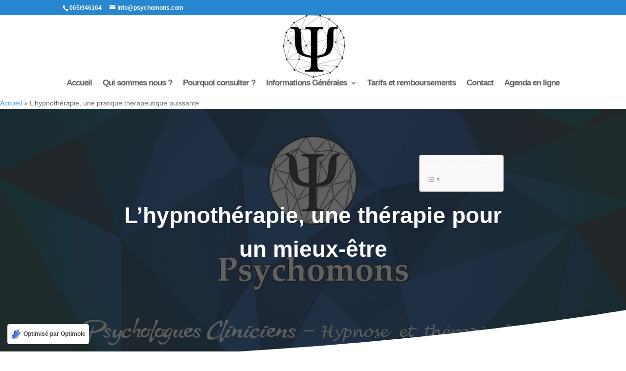

--- FILE ---
content_type: text/html; charset=UTF-8
request_url: https://www.psychomons.com/hypnotherapie/
body_size: 48827
content:
<!DOCTYPE html><html class=" optml_no_js " lang="fr-FR" prefix="og: https://ogp.me/ns#"><head>
 <script src="https://www.googletagmanager.com/gtag/js?id=G-WZP2CTC0L4"></script> <script src="[data-uri]" defer></script> <meta charset="UTF-8" /><meta http-equiv="X-UA-Compatible" content="IE=edge"><link rel="pingback" href="https://www.psychomons.com/xmlrpc.php" /> <script type="text/javascript" src="[data-uri]" defer></script> <title>L&#039;hypnothérapie, Une Pratique Thérapeutique Puissante | Psychomons</title><meta name="description" content="L&#039;hypnothérapie est une pratique utilisée par de nombreux thérapeutes. En atteignant un état de transe hypnotique, vous pouvez traiter de nombreux maux"/><meta name="robots" content="follow, index, max-snippet:-1, max-video-preview:-1, max-image-preview:large"/><link rel="canonical" href="https://www.psychomons.com/hypnotherapie/" /><meta property="og:locale" content="fr_FR" /><meta property="og:type" content="article" /><meta property="og:title" content="L&#039;hypnothérapie, Une Pratique Thérapeutique Puissante | Psychomons" /><meta property="og:description" content="L&#039;hypnothérapie est une pratique utilisée par de nombreux thérapeutes. En atteignant un état de transe hypnotique, vous pouvez traiter de nombreux maux" /><meta property="og:url" content="https://www.psychomons.com/hypnotherapie/" /><meta property="og:site_name" content="Psychomons" /><meta property="article:publisher" content="https://www.facebook.com/ludovic.louissaint" /><meta property="article:author" content="https://www.facebook.com/Pandark" /><meta property="og:updated_time" content="2024-06-05T15:13:54+02:00" /><meta property="og:image" content="https://mlrhtlfcdaog.i.optimole.com/w:1920/h:930/q:mauto/f:best/https://www.psychomons.com/wp-content/uploads/2019/01/Psychomons.jpg" /><meta property="og:image:secure_url" content="https://mlrhtlfcdaog.i.optimole.com/w:1920/h:930/q:mauto/f:best/https://www.psychomons.com/wp-content/uploads/2019/01/Psychomons.jpg" /><meta property="og:image:width" content="1920" /><meta property="og:image:height" content="930" /><meta property="og:image:alt" content="Psychologue Mons" /><meta property="og:image:type" content="image/jpeg" /><meta property="article:published_time" content="2021-12-30T22:38:23+02:00" /><meta property="article:modified_time" content="2024-06-05T15:13:54+02:00" /><meta name="twitter:card" content="summary_large_image" /><meta name="twitter:title" content="L&#039;hypnothérapie, Une Pratique Thérapeutique Puissante | Psychomons" /><meta name="twitter:description" content="L&#039;hypnothérapie est une pratique utilisée par de nombreux thérapeutes. En atteignant un état de transe hypnotique, vous pouvez traiter de nombreux maux" /><meta name="twitter:image" content="https://mlrhtlfcdaog.i.optimole.com/w:1920/h:930/q:mauto/f:best/https://www.psychomons.com/wp-content/uploads/2019/01/Psychomons.jpg" /><meta name="twitter:label1" content="Temps de lecture" /><meta name="twitter:data1" content="16 minutes" /> <script type="application/ld+json" class="rank-math-schema-pro">{"@context":"https://schema.org","@graph":[{"@type":"Place","@id":"https://www.psychomons.com/#place","geo":{"@type":"GeoCoordinates","latitude":"50.45952433119714","longitude":" 3.9597834012731328"},"hasMap":"https://www.google.com/maps/search/?api=1&amp;query=50.45952433119714, 3.9597834012731328","address":{"@type":"PostalAddress","streetAddress":"Boulevard Pr\u00e9sident Kennedy 83","addressLocality":"Mons","addressRegion":"Hainaut","postalCode":"7000","addressCountry":"Belgique"}},{"@type":["HealthAndBeautyBusiness","Organization"],"@id":"https://www.psychomons.com/#organization","name":"Psychomons","url":"https://www.psychomons.com","sameAs":["https://www.facebook.com/ludovic.louissaint"],"email":"info@psychomons.com","address":{"@type":"PostalAddress","streetAddress":"Boulevard Pr\u00e9sident Kennedy 83","addressLocality":"Mons","addressRegion":"Hainaut","postalCode":"7000","addressCountry":"Belgique"},"priceRange":"60 \u20ac","openingHours":["Monday,Tuesday,Wednesday,Friday 09:00-18:00","Thursday 09:00-15:00","Saturday 09:00-14:00"],"location":{"@id":"https://www.psychomons.com/#place"},"telephone":"+3265946164"},{"@type":"WebSite","@id":"https://www.psychomons.com/#website","url":"https://www.psychomons.com","name":"Psychomons","publisher":{"@id":"https://www.psychomons.com/#organization"},"inLanguage":"fr-FR"},{"@type":"ImageObject","@id":"https://mlrhtlfcdaog.i.optimole.com/w:1920/h:930/q:mauto/f:best/https://www.psychomons.com/wp-content/uploads/2019/01/Psychomons.jpg","url":"https://mlrhtlfcdaog.i.optimole.com/w:1920/h:930/q:mauto/f:best/https://www.psychomons.com/wp-content/uploads/2019/01/Psychomons.jpg","width":"1920","height":"930","caption":"Psychologue Mons","inLanguage":"fr-FR"},{"@type":"BreadcrumbList","@id":"https://www.psychomons.com/hypnotherapie/#breadcrumb","itemListElement":[{"@type":"ListItem","position":"1","item":{"@id":"https://www.psychomons.com","name":"Accueil"}},{"@type":"ListItem","position":"2","item":{"@id":"https://www.psychomons.com/hypnotherapie/","name":"L&rsquo;hypnoth\u00e9rapie, une pratique th\u00e9rapeutique puissante"}}]},{"@type":"WebPage","@id":"https://www.psychomons.com/hypnotherapie/#webpage","url":"https://www.psychomons.com/hypnotherapie/","name":"L&#039;hypnoth\u00e9rapie, Une Pratique Th\u00e9rapeutique Puissante | Psychomons","datePublished":"2021-12-30T22:38:23+02:00","dateModified":"2024-06-05T15:13:54+02:00","isPartOf":{"@id":"https://www.psychomons.com/#website"},"primaryImageOfPage":{"@id":"https://mlrhtlfcdaog.i.optimole.com/w:1920/h:930/q:mauto/f:best/https://www.psychomons.com/wp-content/uploads/2019/01/Psychomons.jpg"},"inLanguage":"fr-FR","breadcrumb":{"@id":"https://www.psychomons.com/hypnotherapie/#breadcrumb"}},{"@type":"Person","@id":"https://www.psychomons.com/hypnotherapie/#author","name":"admin","image":{"@type":"ImageObject","@id":"https://mlrhtlfcdaog.i.optimole.com/w:auto/h:auto/q:mauto/f:best/https://www.psychomons.com/wp-content/litespeed/avatar/edfc68b4fdbbc1b5949443f7994267b8.jpg?ver=1768353384","url":"https://mlrhtlfcdaog.i.optimole.com/w:auto/h:auto/q:mauto/f:best/https://www.psychomons.com/wp-content/litespeed/avatar/edfc68b4fdbbc1b5949443f7994267b8.jpg?ver=1768353384","caption":"admin","inLanguage":"fr-FR"},"worksFor":{"@id":"https://www.psychomons.com/#organization"}},{"@type":"Article","headline":"L&#039;hypnoth\u00e9rapie, Une Pratique Th\u00e9rapeutique Puissante | Psychomons","keywords":"hypnoth\u00e9rapie,hypnotherapie","datePublished":"2021-12-30T22:38:23+02:00","dateModified":"2024-06-05T15:13:54+02:00","author":{"@id":"https://www.psychomons.com/hypnotherapie/#author","name":"admin"},"publisher":{"@id":"https://www.psychomons.com/#organization"},"description":"L&#039;hypnoth\u00e9rapie est une pratique utilis\u00e9e par de nombreux th\u00e9rapeutes. En atteignant un \u00e9tat de transe hypnotique, vous pouvez traiter de nombreux maux","name":"L&#039;hypnoth\u00e9rapie, Une Pratique Th\u00e9rapeutique Puissante | Psychomons","@id":"https://www.psychomons.com/hypnotherapie/#richSnippet","isPartOf":{"@id":"https://www.psychomons.com/hypnotherapie/#webpage"},"image":{"@id":"https://mlrhtlfcdaog.i.optimole.com/w:1920/h:930/q:mauto/f:best/https://www.psychomons.com/wp-content/uploads/2019/01/Psychomons.jpg"},"inLanguage":"fr-FR","mainEntityOfPage":{"@id":"https://www.psychomons.com/hypnotherapie/#webpage"}}]}</script> <link rel='dns-prefetch' href='//www.googletagmanager.com' /><link rel='dns-prefetch' href='//mlrhtlfcdaog.i.optimole.com' /><link rel='preconnect' href='https://mlrhtlfcdaog.i.optimole.com' /><link rel="alternate" type="application/rss+xml" title="Psychomons &raquo; Flux" href="https://www.psychomons.com/feed/" /><link rel="alternate" type="application/rss+xml" title="Psychomons &raquo; Flux des commentaires" href="https://www.psychomons.com/comments/feed/" /><link rel="alternate" title="oEmbed (JSON)" type="application/json+oembed" href="https://www.psychomons.com/wp-json/oembed/1.0/embed?url=https%3A%2F%2Fwww.psychomons.com%2Fhypnotherapie%2F" /><link rel="alternate" title="oEmbed (XML)" type="text/xml+oembed" href="https://www.psychomons.com/wp-json/oembed/1.0/embed?url=https%3A%2F%2Fwww.psychomons.com%2Fhypnotherapie%2F&#038;format=xml" /><meta content="Divi Child v.1.0.0" name="generator"/><style id="litespeed-ccss">:root{--wp--preset--aspect-ratio--square:1;--wp--preset--aspect-ratio--4-3:4/3;--wp--preset--aspect-ratio--3-4:3/4;--wp--preset--aspect-ratio--3-2:3/2;--wp--preset--aspect-ratio--2-3:2/3;--wp--preset--aspect-ratio--16-9:16/9;--wp--preset--aspect-ratio--9-16:9/16;--wp--preset--color--black:#000000;--wp--preset--color--cyan-bluish-gray:#abb8c3;--wp--preset--color--white:#ffffff;--wp--preset--color--pale-pink:#f78da7;--wp--preset--color--vivid-red:#cf2e2e;--wp--preset--color--luminous-vivid-orange:#ff6900;--wp--preset--color--luminous-vivid-amber:#fcb900;--wp--preset--color--light-green-cyan:#7bdcb5;--wp--preset--color--vivid-green-cyan:#00d084;--wp--preset--color--pale-cyan-blue:#8ed1fc;--wp--preset--color--vivid-cyan-blue:#0693e3;--wp--preset--color--vivid-purple:#9b51e0;--wp--preset--gradient--vivid-cyan-blue-to-vivid-purple:linear-gradient(135deg,rgba(6,147,227,1) 0%,rgb(155,81,224) 100%);--wp--preset--gradient--light-green-cyan-to-vivid-green-cyan:linear-gradient(135deg,rgb(122,220,180) 0%,rgb(0,208,130) 100%);--wp--preset--gradient--luminous-vivid-amber-to-luminous-vivid-orange:linear-gradient(135deg,rgba(252,185,0,1) 0%,rgba(255,105,0,1) 100%);--wp--preset--gradient--luminous-vivid-orange-to-vivid-red:linear-gradient(135deg,rgba(255,105,0,1) 0%,rgb(207,46,46) 100%);--wp--preset--gradient--very-light-gray-to-cyan-bluish-gray:linear-gradient(135deg,rgb(238,238,238) 0%,rgb(169,184,195) 100%);--wp--preset--gradient--cool-to-warm-spectrum:linear-gradient(135deg,rgb(74,234,220) 0%,rgb(151,120,209) 20%,rgb(207,42,186) 40%,rgb(238,44,130) 60%,rgb(251,105,98) 80%,rgb(254,248,76) 100%);--wp--preset--gradient--blush-light-purple:linear-gradient(135deg,rgb(255,206,236) 0%,rgb(152,150,240) 100%);--wp--preset--gradient--blush-bordeaux:linear-gradient(135deg,rgb(254,205,165) 0%,rgb(254,45,45) 50%,rgb(107,0,62) 100%);--wp--preset--gradient--luminous-dusk:linear-gradient(135deg,rgb(255,203,112) 0%,rgb(199,81,192) 50%,rgb(65,88,208) 100%);--wp--preset--gradient--pale-ocean:linear-gradient(135deg,rgb(255,245,203) 0%,rgb(182,227,212) 50%,rgb(51,167,181) 100%);--wp--preset--gradient--electric-grass:linear-gradient(135deg,rgb(202,248,128) 0%,rgb(113,206,126) 100%);--wp--preset--gradient--midnight:linear-gradient(135deg,rgb(2,3,129) 0%,rgb(40,116,252) 100%);--wp--preset--font-size--small:13px;--wp--preset--font-size--medium:20px;--wp--preset--font-size--large:36px;--wp--preset--font-size--x-large:42px;--wp--preset--spacing--20:0.44rem;--wp--preset--spacing--30:0.67rem;--wp--preset--spacing--40:1rem;--wp--preset--spacing--50:1.5rem;--wp--preset--spacing--60:2.25rem;--wp--preset--spacing--70:3.38rem;--wp--preset--spacing--80:5.06rem;--wp--preset--shadow--natural:6px 6px 9px rgba(0, 0, 0, 0.2);--wp--preset--shadow--deep:12px 12px 50px rgba(0, 0, 0, 0.4);--wp--preset--shadow--sharp:6px 6px 0px rgba(0, 0, 0, 0.2);--wp--preset--shadow--outlined:6px 6px 0px -3px rgba(255, 255, 255, 1), 6px 6px rgba(0, 0, 0, 1);--wp--preset--shadow--crisp:6px 6px 0px rgba(0, 0, 0, 1)}:root{--wp--style--global--content-size:823px;--wp--style--global--wide-size:1080px}:where(body){margin:0}body{padding-top:0;padding-right:0;padding-bottom:0;padding-left:0}#ez-toc-container{background:#f9f9f9;border:1px solid #aaa;border-radius:4px;-webkit-box-shadow:0 1px 1px rgb(0 0 0/.05);box-shadow:0 1px 1px rgb(0 0 0/.05);display:table;margin-bottom:1em;padding:10px 20px 10px 10px;position:relative;width:auto}#ez-toc-container ul ul{margin-left:1.5em}#ez-toc-container li,#ez-toc-container ul{padding:0}#ez-toc-container li,#ez-toc-container ul,#ez-toc-container ul li{background:0 0;list-style:none;line-height:1.6;margin:0;overflow:hidden;z-index:1}#ez-toc-container .ez-toc-title{text-align:left;line-height:1.45;margin:0;padding:0}.ez-toc-title{display:inline;text-align:left;vertical-align:middle}.ez-toc-wrap-right{margin:0 0 1em auto!important}#ez-toc-container a{color:#444;box-shadow:none;text-decoration:none;text-shadow:none;display:inline-flex;align-items:stretch;flex-wrap:nowrap}#ez-toc-container a:visited{color:#9f9f9f}#ez-toc-container input{position:absolute;left:-999em}#ez-toc-container input[type=checkbox]:checked+nav{opacity:0;max-height:0;border:none;display:none}#ez-toc-container label{position:relative;display:initial}div#ez-toc-container .ez-toc-title{display:initial}.eztoc-hide{display:none}.ez-toc-icon-toggle-span{display:flex;align-items:center;width:35px;height:30px;justify-content:center;direction:ltr}div#ez-toc-container .ez-toc-title{font-size:120%}div#ez-toc-container .ez-toc-title{font-weight:500}div#ez-toc-container ul li{font-size:95%}div#ez-toc-container ul li{font-weight:500}div#ez-toc-container nav ul ul li{font-size:90%}.ez-toc-container-direction{direction:ltr}.ez-toc-counter ul{counter-reset:item}.ez-toc-counter nav ul li a::before{content:counters(item,".",decimal)". ";display:inline-block;counter-increment:item;flex-grow:0;flex-shrink:0;margin-right:.2em;float:left}a,body,div,h1,html,img,label,li,p,span,strong,ul{margin:0;padding:0;border:0;outline:0;font-size:100%;-ms-text-size-adjust:100%;-webkit-text-size-adjust:100%;vertical-align:baseline;background:#fff0}body{line-height:1}ul{list-style:none}:focus{outline:0}article,header,nav,section{display:block}body{font-family:Open Sans,Arial,sans-serif;font-size:14px;color:#666;background-color:#fff;line-height:1.7em;font-weight:500;-webkit-font-smoothing:antialiased;-moz-osx-font-smoothing:grayscale}body.et_cover_background{background-size:cover!important;background-position:top!important;background-repeat:no-repeat!important;background-attachment:fixed}a{color:#2ea3f2}a{text-decoration:none}p{padding-bottom:1em}p:not(.has-background):last-of-type{padding-bottom:0}strong{font-weight:700}h1{color:#333;padding-bottom:10px;line-height:1em;font-weight:500}h1{font-size:30px}input{-webkit-appearance:none}input[type=checkbox]{-webkit-appearance:checkbox}input{font-family:inherit}img{max-width:100%;height:auto}#main-content{background-color:#fff}.container{width:80%;max-width:1080px;margin:auto;position:relative}.entry-content ul{list-style-type:disc;padding:0 0 23px 1em;line-height:26px}.page.et_pb_pagebuilder_layout #main-content{background-color:#fff0}@media (max-width:980px){#page-container{padding-top:80px}}*{-webkit-box-sizing:border-box;box-sizing:border-box}#et-info-email:before,#et-info-phone:before,.mobile_menu_bar:before{font-family:ETmodules!important;speak:none;font-style:normal;font-weight:400;-webkit-font-feature-settings:normal;font-feature-settings:normal;font-variant:normal;text-transform:none;line-height:1;-webkit-font-smoothing:antialiased;-moz-osx-font-smoothing:grayscale;text-shadow:0 0;direction:ltr}.et_pb_bg_layout_dark,.et_pb_bg_layout_dark h1{color:#fff!important}.et_pb_module.et_pb_text_align_left{text-align:left}.et_pb_module.et_pb_text_align_center{text-align:center}.clearfix:after{visibility:hidden;display:block;font-size:0;content:" ";clear:both;height:0}.et_builder_inner_content{position:relative;z-index:1}.et_pb_css_mix_blend_mode_passthrough{mix-blend-mode:unset!important}.et_pb_module{position:relative;background-size:cover;background-position:50%;background-repeat:no-repeat}.et_pb_module{-webkit-animation-timing-function:linear;animation-timing-function:linear;-webkit-animation-duration:.2s;animation-duration:.2s}@media (min-width:981px){.et_pb_section div.et_pb_row .et_pb_column .et_pb_module:last-child{margin-bottom:0}}@media (max-width:980px){.et_pb_column .et_pb_module{margin-bottom:30px}.et_pb_row .et_pb_column .et_pb_module:last-child{margin-bottom:0}}@media (min-width:981px){.et_pb_gutters3 .et_pb_column{margin-right:5.5%}.et_pb_gutters3 .et_pb_column_4_4{width:100%}.et_pb_gutters3 .et_pb_column_4_4 .et_pb_module{margin-bottom:2.75%}}.et_animated{opacity:0;-webkit-animation-duration:1s;animation-duration:1s;-webkit-animation-fill-mode:both!important;animation-fill-mode:both!important}#top-menu li{word-wrap:break-word}.nav li ul{border-color:#2EA3F2}.mobile_menu_bar:before,.mobile_menu_bar:after{color:#2EA3F2}.container{text-align:left;position:relative}.et_fixed_nav.et_show_nav #page-container{padding-top:80px}.et_fixed_nav.et_show_nav.et_secondary_nav_enabled #page-container{padding-top:111px}.et_fixed_nav.et_show_nav.et_secondary_nav_enabled.et_header_style_centered #page-container{padding-top:177px}.et_fixed_nav.et_show_nav.et_header_style_centered #page-container{padding-top:147px}.et_fixed_nav #main-header{position:fixed}#logo{width:auto;margin-bottom:0;max-height:54%;display:inline-block;float:none;vertical-align:middle;-webkit-transform:translate3d(0,0,0)}span.logo_helper{display:inline-block;height:100%;vertical-align:middle;width:0}#top-menu-nav,#top-menu{line-height:0}#et-top-navigation{font-weight:600}nav#top-menu-nav,#top-menu{float:left}#top-menu li{display:inline-block;font-size:14px;padding-right:22px}#top-menu>li:last-child{padding-right:0}#top-menu a{color:rgb(0 0 0/.6);text-decoration:none;display:block;position:relative}.container.et_menu_container{z-index:99}#et-top-navigation{float:right}#top-menu li li{padding:0 20px;margin:0}#top-menu li li a{padding:6px 20px;width:200px}#top-menu .menu-item-has-children>a:first-child:after{font-family:"ETmodules";content:"3";font-size:16px;position:absolute;right:0;top:0;font-weight:800}#top-menu .menu-item-has-children>a:first-child{padding-right:20px}#top-menu li .menu-item-has-children>a:first-child{padding-right:40px}#top-menu li .menu-item-has-children>a:first-child:after{right:20px;top:6px}#et_mobile_nav_menu{float:right;display:none}.mobile_menu_bar{position:relative;display:block;line-height:0}.mobile_menu_bar:before{content:"a";font-size:32px;left:0;position:relative;top:0}.mobile_nav .select_page{display:none}body.et_fixed_nav.et_secondary_nav_enabled #main-header{top:30px}@media all and (min-width:981px){.et_fullwidth_nav #main-header .container{width:100%;max-width:100%;padding-right:32px;padding-left:30px}}@media all and (max-width:980px){.et_fixed_nav.et_show_nav.et_secondary_nav_enabled #page-container,.et_fixed_nav.et_show_nav #page-container{padding-top:80px}#top-menu{display:none}#et-top-navigation{margin-right:0}.et_fixed_nav #main-header{position:absolute}#et_mobile_nav_menu{display:block}}@media all and (max-width:767px){#et-top-navigation{margin-right:0}}@media all and (max-width:479px){#et-top-navigation{margin-right:0}}#main-header{line-height:23px;font-weight:500;top:0;background-color:#fff;width:100%;-webkit-box-shadow:0 1px 0 rgb(0 0 0/.1);box-shadow:0 1px 0 rgb(0 0 0/.1);position:relative;z-index:99999}.nav li li{padding:0 20px;margin:0}.nav li{position:relative;line-height:1em}.nav li li{position:relative;line-height:2em}.nav li ul{position:absolute;padding:20px 0;z-index:9999;width:240px;background:#fff;visibility:hidden;opacity:0;border-top:3px solid #2ea3f2;box-shadow:0 2px 5px rgb(0 0 0/.1);-moz-box-shadow:0 2px 5px rgb(0 0 0/.1);-webkit-box-shadow:0 2px 5px rgb(0 0 0/.1);-webkit-transform:translateZ(0);text-align:left}.nav li li ul{z-index:1000;top:-23px;left:240px}.nav li li a{font-size:14px}.mobile_menu_bar{position:relative;display:block;line-height:0}.mobile_menu_bar:before{content:"a";font-size:32px;position:relative;left:0;top:0}.mobile_nav .select_page{display:none}#top-header{background-color:#2EA3F2}#top-header{font-size:12px;line-height:13px;z-index:100000;color:#fff}#top-header a,#top-header a{color:#fff}#top-header .container{padding-top:.75em;font-weight:600}#top-header,#top-header .container,#top-header #et-info{line-height:1em}.et_fixed_nav #top-header{top:0;left:0;right:0;position:fixed}#et-info{float:left}#et-info-phone,#et-info-email{position:relative}#et-info-phone:before{content:"";position:relative;top:2px;margin-right:2px}#et-info-phone{margin-right:13px}#et-info-email:before{content:"";margin-right:4px}#et-secondary-menu{float:right}#et-info{padding-bottom:.75em;display:block}@media all and (max-width:980px){.et_fixed_nav #top-header{position:absolute}#top-header .container{padding-top:0}#et-info{padding-top:.75em}#et-secondary-menu{display:none!important}}@media all and (max-width:767px){#et-info,#et-secondary-menu{text-align:center;display:block;float:none}}.et_header_style_centered #main-header .container{text-align:center;height:inherit}.et_header_style_centered #main-header div#et-top-navigation{bottom:0;position:relative;width:100%}.et_header_style_centered #logo,.et_header_style_centered #et-top-navigation,.et_header_style_centered nav#top-menu-nav,.et_header_style_centered #top-menu{float:none}.et_header_style_centered #logo{max-height:64%}.et_header_style_centered #main-header .logo_container{height:100px;padding:0}.et_header_style_centered nav#top-menu-nav{display:inline-block}.et_header_style_centered #top-menu>li>a{padding-bottom:2em}@media all and (max-width:980px){.et_fixed_nav.et_show_nav.et_secondary_nav_enabled.et_header_style_centered #page-container,.et_fixed_nav.et_show_nav.et_header_style_centered #page-container{padding-top:136px}.et_header_style_centered #main-header{padding:20px 0}.et_header_style_centered nav#top-menu-nav{display:none}.et_header_style_centered #logo{max-height:60px}.et_header_style_centered header#main-header .logo_container{height:auto;max-height:100px;padding:0}.et_header_style_centered .et_menu_container .mobile_menu_bar{opacity:1}.et_header_style_centered #et_mobile_nav_menu{float:none;position:relative;margin-top:20px}.et_header_style_centered #main-header .mobile_nav{display:block;text-align:left;background-color:rgb(0 0 0/.05);border-radius:5px;padding:5px 10px}.et_header_style_centered .mobile_nav .select_page{display:inline-block;color:#666;font-size:14px}.et_header_style_centered .et_menu_container .mobile_menu_bar{position:absolute;right:5px;top:2px}}.et-social-icon span{display:none}.et_pb_section{position:relative;background-color:#fff;background-position:50%;background-size:100%;background-size:cover}.et_pb_fullwidth_section{padding:0}.et_pb_bottom_inside_divider{display:block;background-repeat-y:no-repeat;height:100%;position:absolute;width:100%;left:0;right:0}@media (min-width:981px){.et_pb_section{padding:4%0}.et_pb_fullwidth_section{padding:0}}@media (max-width:980px){.et_pb_section{padding:50px 0}.et_pb_fullwidth_section{padding:0}}.et_pb_row{width:80%;max-width:1080px;margin:auto;position:relative}.et_pb_row:after{content:"";display:block;clear:both;visibility:hidden;line-height:0;height:0;width:0}.et_pb_column{float:left;background-size:cover;background-position:50%;position:relative;z-index:2;min-height:1px}.et_pb_row .et_pb_column.et-last-child,.et_pb_row .et_pb_column:last-child{margin-right:0!important}.et_pb_column,.et_pb_row{background-size:cover;background-position:50%;background-repeat:no-repeat}@media (min-width:981px){.et_pb_row{padding:2%0}.et_pb_row .et_pb_column.et-last-child,.et_pb_row .et_pb_column:last-child{margin-right:0!important}}@media (max-width:980px){.et_pb_row{max-width:1080px}.et_pb_row{padding:30px 0}.et_pb_column{width:100%;margin-bottom:30px}.et_pb_row .et_pb_column.et-last-child,.et_pb_row .et_pb_column:last-child{margin-bottom:0}}@media (max-width:479px){.et_pb_column{width:100%!important}}.et_pb_fullwidth_header{padding:50px 0;position:relative;background-position:50%;background-size:cover}.et_pb_fullwidth_header p{padding-bottom:0}.et_pb_fullwidth_header .et_pb_fullwidth_header_container{position:relative;z-index:3;width:80%;max-width:1080px;margin-left:auto;margin-right:auto}.et_pb_fullwidth_header .et_pb_fullwidth_header_container.center{display:-moz-flex;display:-ms-flex;display:-webkit-box;display:-ms-flexbox;display:flex;-ms-flex-flow:row wrap;-webkit-box-orient:horizontal;-webkit-box-direction:normal;flex-flow:row wrap;-moz-justify-content:center;-ms-justify-content:center;-webkit-box-pack:center;-ms-flex-pack:center;justify-content:center}.et_pb_fullwidth_header .et_pb_fullwidth_header_container.center .header-content-container{width:100%;-webkit-align-self:center;-ms-align-self:center;-ms-flex-item-align:center;align-self:center}.et_pb_fullwidth_header .et_pb_fullwidth_header_container.center .header-content-container.center{-webkit-align-self:center;-ms-align-self:center;-ms-flex-item-align:center;align-self:center}.et_pb_fullwidth_header .header-content{padding:10px;text-align:center}.et_pb_fullwidth_header .et_pb_fullwidth_header_container.center .header-content{margin:20px auto;width:80%;max-width:800px}.et_pb_fullwidth_header .et_pb_fullwidth_header_overlay{content:"";position:absolute;top:0;left:0;bottom:0;right:0;z-index:2}.et_pb_fullwidth_header .et_pb_fullwidth_header_scroll{width:100%;min-height:30px;text-align:center;padding-top:10px;padding-bottom:20px;margin:0 auto;position:absolute;z-index:3;right:0;bottom:0;left:0}.et_pb_text{word-wrap:break-word}.et_pb_text>:last-child{padding-bottom:0}.et_pb_text_inner{position:relative}.last{margin-right:0}.et_pb_contact p input{-webkit-appearance:none;background-color:#eee;width:100%;border-width:0;border-radius:0;color:#999;font-size:14px;padding:16px}.et_pb_contact p input:-moz-placeholder,.et_pb_contact p input::-moz-placeholder{opacity:1}.et_pb_contact p input[type=checkbox]{margin:0;width:auto;max-width:none;padding:0;display:none}.et_pb_contact_form_label{display:none}.et_pb_contact_field *{position:relative}body{font-size:14px}.nav li ul{border-color:#0020d6}.et_secondary_nav_enabled #page-container #top-header{background-color:#2787d1!important}#top-menu li a{font-size:17px}#top-menu li a{letter-spacing:-1px}@media only screen and (min-width:981px){.et_header_style_centered #top-menu>li>a{padding-bottom:23px}.et_header_style_centered #main-header .logo_container{height:128px}.et_header_style_centered #logo{max-height:100%}}@media only screen and (min-width:1350px){.et_pb_row{padding:27px 0}.et_pb_section{padding:54px 0}.et_pb_fullwidth_section{padding:0}}.et_pb_section_0.section_has_divider.et_pb_bottom_divider .et_pb_bottom_inside_divider{background-image:url([data-uri]);background-size:100% 100px;bottom:0;height:100px;z-index:10;transform:scale(-1,1)}.et_pb_fullwidth_header_0.et_pb_fullwidth_header .header-content h1{font-family:"Lato",sans-serif;font-weight:700;font-size:46px;line-height:1.5em}.et_pb_fullwidth_header_0.et_pb_fullwidth_header .et_pb_header_content_wrapper{font-family:"Lato",sans-serif;font-size:20px;line-height:1.8em}.et_pb_fullwidth_header.et_pb_fullwidth_header_0{background-image:url(https://mlrhtlfcdaog.i.optimole.com/w:auto/h:auto/q:mauto/f:best/https://www.psychomons.com/wp-content/uploads/2019/01/Psychomons.jpg)}.et_pb_fullwidth_header_0{padding-top:5vw;padding-bottom:150px}.et_pb_fullwidth_header_0.et_pb_fullwidth_header .et_pb_fullwidth_header_overlay{background-color:rgb(28 28 28/.69)}@media only screen and (max-width:980px){.et_pb_fullwidth_header_0.et_pb_fullwidth_header .header-content h1{font-size:36px}}.et_pb_contact_form_0.et_pb_contact_form_container .input{font-family:"Lato",sans-serif;font-size:16px}.et_pb_contact_form_0.et_pb_contact_form_container .input:-ms-input-placeholder{font-family:"Lato",sans-serif;font-size:16px}.et_pb_contact_form_0.et_pb_contact_form_container .input::-moz-placeholder{font-family:"Lato",sans-serif;font-size:16px}.et_pb_contact_form_0.et_pb_contact_form_container .input::-webkit-input-placeholder{font-family:"Lato",sans-serif;font-size:16px}.et_pb_contact_form_0.et_pb_contact_form_container .input{border-radius:3px 3px 3px 3px;overflow:hidden}.et_pb_contact_form_0 .input{background-color:#fff}@media none{ul{box-sizing:border-box}.entry-content{counter-reset:footnotes}:root{--wp--preset--font-size--normal:16px;--wp--preset--font-size--huge:42px}}</style><link rel="preload" data-asynced="1" data-optimized="2" as="style" onload="this.onload=null;this.rel='stylesheet'" href="https://www.psychomons.com/wp-content/litespeed/css/c29a937a53c94f05f2631c3b83ebf9a6.css?ver=fe9ca" /><script src="[data-uri]" defer></script> <link rel='preload' id='divi-dynamic-css' href='https://www.psychomons.com/wp-content/et-cache/215411/et-divi-dynamic-215411.css?ver=1768014221' as='style' media='all' onload="this.onload=null;this.rel='stylesheet'" /> <script type="text/javascript" src="https://www.psychomons.com/wp-includes/js/jquery/jquery.min.js?ver=3.7.1" id="jquery-core-js"></script> <script type="text/javascript" src="https://www.psychomons.com/wp-includes/js/jquery/jquery-migrate.min.js?ver=3.4.1" id="jquery-migrate-js" defer data-deferred="1"></script> <script type="text/javascript" id="optml-print-js-after" src="[data-uri]" defer></script> 
 <script type="text/javascript" src="https://www.googletagmanager.com/gtag/js?id=G-957B9H7C1G" id="google_gtagjs-js" defer data-deferred="1"></script> <script type="text/javascript" id="google_gtagjs-js-after" src="[data-uri]" defer></script> <link rel="https://api.w.org/" href="https://www.psychomons.com/wp-json/" /><link rel="alternate" title="JSON" type="application/json" href="https://www.psychomons.com/wp-json/wp/v2/pages/215411" /><link rel="EditURI" type="application/rsd+xml" title="RSD" href="https://www.psychomons.com/xmlrpc.php?rsd" /><meta name="generator" content="WordPress 6.9" /><link rel='shortlink' href='https://www.psychomons.com/?p=215411' /><meta name="generator" content="Site Kit by Google 1.170.0" /><meta property="og:title" content="L&rsquo;hypnothérapie, une pratique thérapeutique puissante" /><meta property="og:locale" content="fr_FR" /><meta property="og:type" content="article" /><meta property="og:url" content="https://www.psychomons.com/hypnotherapie/" /><meta property="og:site_name" content="Psychomons" /><meta property="og:description" content="L&#039;hypnothérapie est une pratique utilisée par de nombreux thérapeutes. En atteignant un état de transe hypnotique, vous pouvez traiter de nombreux maux" /><meta name="viewport" content="width=device-width, initial-scale=1.0, maximum-scale=1.0, user-scalable=0" /><meta name="google-adsense-platform-account" content="ca-host-pub-2644536267352236"><meta name="google-adsense-platform-domain" content="sitekit.withgoogle.com">
 <script type="text/javascript" id="google_gtagjs" src="https://www.psychomons.com/?local_ga_js=073e67f6bec510fcfe27419842d4409d" defer data-deferred="1"></script> <script type="text/javascript" id="google_gtagjs-inline" src="[data-uri]" defer></script> <meta http-equiv="Accept-CH" content="Viewport-Width" /> <script type="application/javascript">document.documentElement.className = document.documentElement.className.replace(/\boptml_no_js\b/g, "");
						(function(w, d){
							var b = d.getElementsByTagName("head")[0];
							var s = d.createElement("script");
							var v = ("IntersectionObserver" in w && "isIntersecting" in w.IntersectionObserverEntry.prototype) ? "_no_poly" : "";
							s.async = true;
							s.src = "https://mlrhtlfcdaog.i.optimole.com/js-lib/v2/latest/optimole_lib" + v  + ".min.js";
							b.appendChild(s);
							w.optimoleData = {
								lazyloadOnly: "optimole-lazy-only",
								backgroundReplaceClasses: [],
								nativeLazyload : false,
								scalingDisabled: false,
								watchClasses: [],
								backgroundLazySelectors: "[class*=\"wp-block-cover\"][style*=\"background-image\"], [style*=\"background-image:url(\"], [style*=\"background-image: url(\"], [style*=\"background:url(\"], [style*=\"background: url(\"], [class*=\"wp-block-group\"][style*=\"background-image\"]",
								network_optimizations: false,
								ignoreDpr: true,
								quality: 0,
								maxWidth: 1920,
								maxHeight: 1080,
							}
						}(window, document));</script><meta name="theme-color" content="#288BA8"><link rel="icon" href="https://mlrhtlfcdaog.i.optimole.com/w:32/h:32/q:mauto/f:best/dpr:2/https://www.psychomons.com/wp-content/uploads/2019/01/Logo-psychomons-e1586438864332.gif" sizes="32x32" /><link rel="icon" href="https://mlrhtlfcdaog.i.optimole.com/w:71/h:70/q:mauto/f:best/dpr:2/https://www.psychomons.com/wp-content/uploads/2019/01/Logo-psychomons-e1586438864332.gif" sizes="192x192" /><link rel="apple-touch-icon" href="https://mlrhtlfcdaog.i.optimole.com/w:71/h:70/q:mauto/f:best/dpr:2/https://www.psychomons.com/wp-content/uploads/2019/01/Logo-psychomons-e1586438864332.gif" /><meta name="msapplication-TileImage" content="https://mlrhtlfcdaog.i.optimole.com/w:71/h:70/q:mauto/f:best/dpr:2/https://www.psychomons.com/wp-content/uploads/2019/01/Logo-psychomons-e1586438864332.gif" /><link rel="preload" as="style" id="et-core-unified-deferred-215411-cached-inline-styles" href="https://www.psychomons.com/wp-content/et-cache/215411/et-core-unified-deferred-215411.min.css?ver=1768014222" onload="this.onload=null;this.rel='stylesheet';" /></head><body class="wp-singular page-template-default page page-id-215411 wp-theme-Divi wp-child-theme-divi-child et_pb_button_helper_class et_fixed_nav et_show_nav et_secondary_nav_enabled et_primary_nav_dropdown_animation_fade et_secondary_nav_dropdown_animation_fade et_header_style_centered et_pb_footer_columns4 et_cover_background et_pb_gutter linux et_pb_gutters3 et_pb_pagebuilder_layout et_no_sidebar et_divi_theme et-db"><div class="divi-mobile-menu"><div class="divi-mobile-menu-inner"><div id="dm_nav" class="menu-wrap menuclosed"><div class="menu-wrap__inner"><div class="scroll_section"><nav class="menu-top"></nav><nav class="menu-side">
<span class="menu-name-behind"></span><ul id="dm-menu" class="nav"><li id="menu-item-213697" class="menu-item menu-item-type-custom menu-item-object-custom menu-item-home menu-item-213697"><a href="https://www.psychomons.com/">Accueil</a></li><li id="menu-item-214559" class="menu-item menu-item-type-custom menu-item-object-custom menu-item-214559"><a href="https://www.psychomons.com/notre-equipe/">Qui sommes nous ?</a></li><li id="menu-item-214589" class="menu-item menu-item-type-custom menu-item-object-custom menu-item-214589"><a href="#pourquoiconsulter">Pourquoi consulter ?</a></li><li id="menu-item-214253" class="menu-item menu-item-type-custom menu-item-object-custom menu-item-has-children menu-item-214253"><a href="#">Informations Générales</a><ul class="sub-menu"><li id="menu-item-213703" class="menu-item menu-item-type-post_type menu-item-object-page menu-item-213703"><a href="https://www.psychomons.com/psychologue-clinicien-1/">Psychologue ?</a></li><li id="menu-item-213701" class="menu-item menu-item-type-post_type menu-item-object-page menu-item-213701"><a href="https://www.psychomons.com/hypnose-mons-1/">Hypnose</a></li><li id="menu-item-215855" class="menu-item menu-item-type-post_type menu-item-object-page menu-item-215855"><a href="https://www.psychomons.com/therapie-cognitivo-comportementale-tcc/">TCC ou thérapie cognitivo-comportementale</a></li><li id="menu-item-213702" class="menu-item menu-item-type-post_type menu-item-object-page menu-item-213702"><a href="https://www.psychomons.com/psychologue-mons-1/deontologie-1/">Déontologie</a></li><li id="menu-item-213700" class="menu-item menu-item-type-post_type menu-item-object-page menu-item-has-children menu-item-213700"><a href="https://www.psychomons.com/emdr-1/">EMDR</a><ul class="sub-menu"><li id="menu-item-215250" class="menu-item menu-item-type-post_type menu-item-object-page menu-item-215250"><a href="https://www.psychomons.com/psychologue-emdr/">L&rsquo;EMDR pour en finir avec vos blessures !</a></li></ul></li><li id="menu-item-216066" class="menu-item menu-item-type-post_type menu-item-object-page menu-item-216066"><a href="https://www.psychomons.com/nos-groupes-de-parole/">Nos groupes de parole</a></li><li id="menu-item-215247" class="menu-item menu-item-type-custom menu-item-object-custom menu-item-has-children menu-item-215247"><a href="#">Articles</a><ul class="sub-menu"><li id="menu-item-215251" class="menu-item menu-item-type-custom menu-item-object-custom menu-item-has-children menu-item-215251"><a href="#">Psychologue clinicien</a><ul class="sub-menu"><li id="menu-item-215253" class="menu-item menu-item-type-post_type menu-item-object-page menu-item-215253"><a href="https://www.psychomons.com/psychologie-clinique/">Psychologie clinique</a></li><li id="menu-item-215255" class="menu-item menu-item-type-post_type menu-item-object-page menu-item-215255"><a href="https://www.psychomons.com/difference-psychologue-clinicien/">PsychologueS, quelles différences ?</a></li><li id="menu-item-215252" class="menu-item menu-item-type-post_type menu-item-object-page menu-item-215252"><a href="https://www.psychomons.com/psychologue-clinicien/">Compétences du psychologue clinicien</a></li><li id="menu-item-216251" class="menu-item menu-item-type-post_type menu-item-object-page menu-item-216251"><a href="https://www.psychomons.com/psychologue-pour-enfant/">Trouver un psychologue pour enfant compétent</a></li></ul></li><li id="menu-item-215248" class="menu-item menu-item-type-custom menu-item-object-custom menu-item-has-children menu-item-215248"><a href="#">Douleurs</a><ul class="sub-menu"><li id="menu-item-214188" class="menu-item menu-item-type-post_type menu-item-object-page menu-item-214188"><a href="https://www.psychomons.com/fibromyalgie-et-fatigue-chronique-1/">Fibromyalgie et Fatigue chronique</a></li><li id="menu-item-215256" class="menu-item menu-item-type-post_type menu-item-object-page menu-item-215256"><a href="https://www.psychomons.com/clinique-douleur-fibromyalgie/">Clinique de la douleur pour la fibromyalgie, une prise en charge globale</a></li></ul></li><li id="menu-item-215249" class="menu-item menu-item-type-custom menu-item-object-custom menu-item-has-children menu-item-215249"><a href="#">Hypnose</a><ul class="sub-menu"><li id="menu-item-215254" class="menu-item menu-item-type-post_type menu-item-object-page menu-item-215254"><a href="https://www.psychomons.com/hypnotherapeute/">Un hypnothérapeute pour délivrer vos ressources enfuies</a></li><li id="menu-item-214828" class="menu-item menu-item-type-post_type menu-item-object-page menu-item-214828"><a href="https://www.psychomons.com/perdre-du-poids-par-hypnose-1/">Perdre du poids par hypnose</a></li></ul></li></ul></li></ul></li><li id="menu-item-213699" class="menu-item menu-item-type-post_type menu-item-object-page menu-item-213699"><a href="https://www.psychomons.com/tarifs-1/">Tarifs et remboursements</a></li><li id="menu-item-213706" class="menu-item menu-item-type-post_type menu-item-object-page menu-item-213706"><a href="https://www.psychomons.com/contactez-nous-1/">Contact</a></li><li id="menu-item-214718" class="menu-item menu-item-type-post_type menu-item-object-page menu-item-214718"><a href="https://www.psychomons.com/agenda/">Agenda en ligne</a></li></ul></nav></div></div></div>
<button role="button" title="Menu Button" aria-label="Menu Button" id="open-button" class="hamburger dm_menu_button hamburger--spring" type="button" alt="Menu">
<span class="menu-text"></span>
<svg version="1.1" id="nav-icon" xmlns="http://www.w3.org/2000/svg" xmlns:xlink="http://www.w3.org/1999/xlink" x="0px" y="0px" viewBox="0 0 18.1 18.1" style="enable-background:new 0 0 18.1 18.1;" xml:space="preserve">
<circle class="dots one" cx="2" cy="2" r="2"/>
<circle class="dots two" cx="16.1" cy="16.1" r="2"/>
<circle class="dots three" cx="2" cy="16.1" r="2"/>
<circle class="dots four" cx="9.1" cy="9.1" r="2"/>
<circle class="dots five" cx="16.1" cy="2" r="2"/>
</svg></button><header id="dm-header"><div class="dm-header-cont"><div class="dm-branding">
<a href="https://www.psychomons.com/">
<img decoding=async data-opt-id=1536406035  fetchpriority="high" class="main-logo normal-logo " src="https://mlrhtlfcdaog.i.optimole.com/w:auto/h:auto/q:mauto/f:best/id:2647a55899344d51320b951ba9f2e532/https://www.psychomons.com/logo.png" alt="Psychomons" title="" id="dm-logo"   />
</a></div><div class="dm-cart"></div></div></header></div></div><div id="page-container"><div id="top-header"><div class="container clearfix"><div id="et-info">
<span id="et-info-phone"><a href="tel:+3265946164">065/946164</a></span>
<a href="mailto:info@psychomons.com"><span id="et-info-email">info@psychomons.com</span></a></div><div id="et-secondary-menu"></div></div></div><header id="main-header" data-height-onload="128"><div class="container clearfix et_menu_container"><div class="logo_container">
<span class="logo_helper"></span>
<a href="https://www.psychomons.com/">
<img decoding=async data-opt-id=1536406035  fetchpriority="high" src="https://mlrhtlfcdaog.i.optimole.com/w:auto/h:auto/q:mauto/f:best/id:2647a55899344d51320b951ba9f2e532/https://www.psychomons.com/logo.png" width="93" height="43" alt="Psychomons" id="logo" data-height-percentage="100" />
</a></div><div id="et-top-navigation" data-height="128" data-fixed-height="40"><nav id="top-menu-nav"><ul id="top-menu" class="nav"><li class="menu-item menu-item-type-custom menu-item-object-custom menu-item-home menu-item-213697"><a href="https://www.psychomons.com/">Accueil</a></li><li class="menu-item menu-item-type-custom menu-item-object-custom menu-item-214559"><a href="https://www.psychomons.com/notre-equipe/">Qui sommes nous ?</a></li><li class="menu-item menu-item-type-custom menu-item-object-custom menu-item-214589"><a href="#pourquoiconsulter">Pourquoi consulter ?</a></li><li class="menu-item menu-item-type-custom menu-item-object-custom menu-item-has-children menu-item-214253"><a href="#">Informations Générales</a><ul class="sub-menu"><li class="menu-item menu-item-type-post_type menu-item-object-page menu-item-213703"><a href="https://www.psychomons.com/psychologue-clinicien-1/">Psychologue ?</a></li><li class="menu-item menu-item-type-post_type menu-item-object-page menu-item-213701"><a href="https://www.psychomons.com/hypnose-mons-1/">Hypnose</a></li><li class="menu-item menu-item-type-post_type menu-item-object-page menu-item-215855"><a href="https://www.psychomons.com/therapie-cognitivo-comportementale-tcc/">TCC ou thérapie cognitivo-comportementale</a></li><li class="menu-item menu-item-type-post_type menu-item-object-page menu-item-213702"><a href="https://www.psychomons.com/psychologue-mons-1/deontologie-1/">Déontologie</a></li><li class="menu-item menu-item-type-post_type menu-item-object-page menu-item-has-children menu-item-213700"><a href="https://www.psychomons.com/emdr-1/">EMDR</a><ul class="sub-menu"><li class="menu-item menu-item-type-post_type menu-item-object-page menu-item-215250"><a href="https://www.psychomons.com/psychologue-emdr/">L&rsquo;EMDR pour en finir avec vos blessures !</a></li></ul></li><li class="menu-item menu-item-type-post_type menu-item-object-page menu-item-216066"><a href="https://www.psychomons.com/nos-groupes-de-parole/">Nos groupes de parole</a></li><li class="menu-item menu-item-type-custom menu-item-object-custom menu-item-has-children menu-item-215247"><a href="#">Articles</a><ul class="sub-menu"><li class="menu-item menu-item-type-custom menu-item-object-custom menu-item-has-children menu-item-215251"><a href="#">Psychologue clinicien</a><ul class="sub-menu"><li class="menu-item menu-item-type-post_type menu-item-object-page menu-item-215253"><a href="https://www.psychomons.com/psychologie-clinique/">Psychologie clinique</a></li><li class="menu-item menu-item-type-post_type menu-item-object-page menu-item-215255"><a href="https://www.psychomons.com/difference-psychologue-clinicien/">PsychologueS, quelles différences ?</a></li><li class="menu-item menu-item-type-post_type menu-item-object-page menu-item-215252"><a href="https://www.psychomons.com/psychologue-clinicien/">Compétences du psychologue clinicien</a></li><li class="menu-item menu-item-type-post_type menu-item-object-page menu-item-216251"><a href="https://www.psychomons.com/psychologue-pour-enfant/">Trouver un psychologue pour enfant compétent</a></li></ul></li><li class="menu-item menu-item-type-custom menu-item-object-custom menu-item-has-children menu-item-215248"><a href="#">Douleurs</a><ul class="sub-menu"><li class="menu-item menu-item-type-post_type menu-item-object-page menu-item-214188"><a href="https://www.psychomons.com/fibromyalgie-et-fatigue-chronique-1/">Fibromyalgie et Fatigue chronique</a></li><li class="menu-item menu-item-type-post_type menu-item-object-page menu-item-215256"><a href="https://www.psychomons.com/clinique-douleur-fibromyalgie/">Clinique de la douleur pour la fibromyalgie, une prise en charge globale</a></li></ul></li><li class="menu-item menu-item-type-custom menu-item-object-custom menu-item-has-children menu-item-215249"><a href="#">Hypnose</a><ul class="sub-menu"><li class="menu-item menu-item-type-post_type menu-item-object-page menu-item-215254"><a href="https://www.psychomons.com/hypnotherapeute/">Un hypnothérapeute pour délivrer vos ressources enfuies</a></li><li class="menu-item menu-item-type-post_type menu-item-object-page menu-item-214828"><a href="https://www.psychomons.com/perdre-du-poids-par-hypnose-1/">Perdre du poids par hypnose</a></li></ul></li></ul></li></ul></li><li class="menu-item menu-item-type-post_type menu-item-object-page menu-item-213699"><a href="https://www.psychomons.com/tarifs-1/">Tarifs et remboursements</a></li><li class="menu-item menu-item-type-post_type menu-item-object-page menu-item-213706"><a href="https://www.psychomons.com/contactez-nous-1/">Contact</a></li><li class="menu-item menu-item-type-post_type menu-item-object-page menu-item-214718"><a href="https://www.psychomons.com/agenda/">Agenda en ligne</a></li></ul></nav><div id="et_mobile_nav_menu"><div class="mobile_nav closed">
<span class="select_page">Select Page</span>
<span class="mobile_menu_bar mobile_menu_bar_toggle"></span></div></div></div></div></header><div id="et-main-area"><nav aria-label="breadcrumbs" class="rank-math-breadcrumb"><p><a href="https://www.psychomons.com">Accueil</a><span class="separator"> &raquo; </span><span class="last">L&rsquo;hypnothérapie, une pratique thérapeutique puissante</span></p></nav><div id="main-content"><article id="post-215411" class="post-215411 page type-page status-publish hentry"><div class="entry-content"><div class="et-l et-l--post"><div class="et_builder_inner_content et_pb_gutters3"><div class="et_pb_section et_pb_section_0 et_pb_fullwidth_section et_section_regular section_has_divider et_pb_bottom_divider" ><section class="et_pb_module et_pb_fullwidth_header et_pb_fullwidth_header_0 et_animated et_pb_text_align_center et_pb_bg_layout_dark"><div class="et_pb_fullwidth_header_container center"><div class="header-content-container center"><div class="header-content"><div id="ez-toc-container" class="ez-toc-v2_0_80 ez-toc-wrap-right counter-hierarchy ez-toc-counter ez-toc-grey ez-toc-container-direction"><p class="ez-toc-title" style="cursor:inherit">Table des matières</p>
<label for="ez-toc-cssicon-toggle-item-6969436c5f0e6" class="ez-toc-cssicon-toggle-label"><span class=""><span class="eztoc-hide" style="display:none;">Toggle</span><span class="ez-toc-icon-toggle-span"><svg style="fill: #999999;color:#999999" xmlns="http://www.w3.org/2000/svg" class="list-377408" width="20px" height="20px" viewBox="0 0 24 24" fill="none"><path d="M6 6H4v2h2V6zm14 0H8v2h12V6zM4 11h2v2H4v-2zm16 0H8v2h12v-2zM4 16h2v2H4v-2zm16 0H8v2h12v-2z" fill="currentColor"></path></svg><svg style="fill: #999999;color:#999999" class="arrow-unsorted-368013" xmlns="http://www.w3.org/2000/svg" width="10px" height="10px" viewBox="0 0 24 24" version="1.2" baseProfile="tiny"><path d="M18.2 9.3l-6.2-6.3-6.2 6.3c-.2.2-.3.4-.3.7s.1.5.3.7c.2.2.4.3.7.3h11c.3 0 .5-.1.7-.3.2-.2.3-.5.3-.7s-.1-.5-.3-.7zM5.8 14.7l6.2 6.3 6.2-6.3c.2-.2.3-.5.3-.7s-.1-.5-.3-.7c-.2-.2-.4-.3-.7-.3h-11c-.3 0-.5.1-.7.3-.2.2-.3.5-.3.7s.1.5.3.7z"/></svg></span></span></label><input type="checkbox"  id="ez-toc-cssicon-toggle-item-6969436c5f0e6" checked aria-label="Toggle" /><nav><ul class='ez-toc-list ez-toc-list-level-1 ' ><li class='ez-toc-page-1 ez-toc-heading-level-1'><a class="ez-toc-link ez-toc-heading-1" href="#Lhypnotherapie_une_therapie_pour_un_mieux-etre" >L’hypnothérapie, une thérapie pour un mieux-être</a><ul class='ez-toc-list-level-2' ><li class='ez-toc-heading-level-2'><a class="ez-toc-link ez-toc-heading-2" href="#Pourquoi_utiliser_lhypnose_en_therapie" >Pourquoi utiliser l’hypnose en thérapie ?</a></li><li class='ez-toc-page-1 ez-toc-heading-level-2'><a class="ez-toc-link ez-toc-heading-3" href="#Quels_sont_les_differents_types_dhypnose" >Quels sont les différents types d’hypnose ?</a><ul class='ez-toc-list-level-3' ><li class='ez-toc-heading-level-3'><a class="ez-toc-link ez-toc-heading-4" href="#Lhypnose_classique" >L’hypnose classique</a></li><li class='ez-toc-page-1 ez-toc-heading-level-3'><a class="ez-toc-link ez-toc-heading-5" href="#Lhypnose_ericksonienne" >L’hypnose ericksonienne</a></li><li class='ez-toc-page-1 ez-toc-heading-level-3'><a class="ez-toc-link ez-toc-heading-6" href="#Lhypnose_conversationnelle" >L’hypnose conversationnelle</a></li><li class='ez-toc-page-1 ez-toc-heading-level-3'><a class="ez-toc-link ez-toc-heading-7" href="#Lhypnose_humaniste" >L’hypnose humaniste</a></li><li class='ez-toc-page-1 ez-toc-heading-level-3'><a class="ez-toc-link ez-toc-heading-8" href="#Lhypnose_regressive" >L’hypnose régressive</a></li></ul></li><li class='ez-toc-page-1 ez-toc-heading-level-2'><a class="ez-toc-link ez-toc-heading-9" href="#Commencer_une_hypnotherapie_avec_le_bon_hypnotherapeute" >Commencer une hypnothérapie avec le bon hypnothérapeute</a></li><li class='ez-toc-page-1 ez-toc-heading-level-2'><a class="ez-toc-link ez-toc-heading-10" href="#Vous_avez_encore_des_questions" >Vous avez encore des questions ?</a></li><li class='ez-toc-page-1 ez-toc-heading-level-2'><a class="ez-toc-link ez-toc-heading-11" href="#Prendre_rendez-vous_na_jamais_ete_aussi_simple" >Prendre rendez-vous n&rsquo;a jamais été aussi simple</a><ul class='ez-toc-list-level-4' ><li class='ez-toc-heading-level-4'><ul class='ez-toc-list-level-4' ><li class='ez-toc-heading-level-4'><a class="ez-toc-link ez-toc-heading-12" href="#Par_telephone_ou_sms" >Par téléphone ou sms</a></li><li class='ez-toc-page-1 ez-toc-heading-level-4'><a class="ez-toc-link ez-toc-heading-13" href="#Prise_de_rendez-vous_en_ligne" >Prise de rendez-vous en ligne</a></li></ul></li></ul></li></ul></li></ul></nav></div><h1 class="et_pb_module_header"><span class="ez-toc-section" id="Lhypnotherapie_une_therapie_pour_un_mieux-etre"></span>L’hypnothérapie, une thérapie pour un mieux-être<span class="ez-toc-section-end"></span></h1><div class="et_pb_header_content_wrapper"></div></div></div></div><div class="et_pb_fullwidth_header_overlay"></div><div class="et_pb_fullwidth_header_scroll"></div></section><div class="et_pb_bottom_inside_divider et-no-transition"></div></div><div class="et_pb_section et_pb_section_1 et_section_regular" ><div class="et_pb_row et_pb_row_0"><div class="et_pb_column et_pb_column_4_4 et_pb_column_0  et_pb_css_mix_blend_mode_passthrough et-last-child"><div class="et_pb_module et_pb_text et_pb_text_0  et_pb_text_align_left et_pb_bg_layout_light"><div class="et_pb_text_inner"><p><span>L’hypnothérapie est ce moment que vous vous offrez en consultation avec un hypnothérapeute pour débloquer certains comportements, difficultés ou émotions. L’hypnothérapie est une <strong>technique thérapeutique</strong> qui aide les hypnothérapeutes à vous emmener autrement vers la guérison. Que ce soit pour arrêter de fumer, pour perdre du poids ou pour gérer des crises d’angoisse, <strong>l’hypnothérapie</strong> a fait ses preuves. Plusieurs courants existent comme l’hypnose ericksonienne, l’hypnose humaniste et l’hypnose classique. Chaque approche a ses particularités et ses indications. Mais l’objectif principal de l’hypnothérapie reste pour chaque pratique identique, amener le patient à la guérison.</span></p><p><span> </span></p></div></div></div></div><div class="et_pb_row et_pb_row_1"><div class="et_pb_column et_pb_column_4_4 et_pb_column_1  et_pb_css_mix_blend_mode_passthrough et-last-child"><div class="et_pb_module et_pb_text et_pb_text_1 et_animated  et_pb_text_align_left et_pb_bg_layout_light"><div class="et_pb_text_inner"><h2><span class="ez-toc-section" id="Pourquoi_utiliser_lhypnose_en_therapie"></span><strong><span>Pourquoi utiliser l’hypnose en thérapie ?</span></strong><span class="ez-toc-section-end"></span></h2><p><span>L’hypnothérapeute par sa voix, va amener la personne dans un<strong> état de conscience modifié</strong>. Cet état de transe, c’est l’état intermédiaire, entre la veille et le sommeil. C’est lorsque votre corps est ici et que votre esprit est ailleurs. C’est ce qu’on appelle également un<strong> état hypnotique dissocié</strong>.</span></p><p><span>Grâce à l’hypnose, l’<a href="https://www.psychomons.com/hypnotherapeute/">hypnothérapeute</a> va amener le patient à prendre conscience des ressources immenses qu’il peut mobiliser. Pendant la séance d’hypnothérapie, le psychologue va amener le patient dans un état de conscience modifié et par de simples paroles le guider vers de<strong> nouveaux mécanismes</strong>. L’hypnothérapie aide la personne en passant par son inconscient à se défaire de ses mécanismes nuisibles et à reconnaître son potentiel.</span></p></div></div></div></div></div><div class="et_pb_section et_pb_section_2 et_pb_with_background et_section_regular section_has_divider et_pb_bottom_divider et_pb_top_divider" ><div class="et_pb_top_inside_divider et-no-transition"></div><div class="et_pb_row et_pb_row_2"><div class="et_pb_column et_pb_column_4_4 et_pb_column_2  et_pb_css_mix_blend_mode_passthrough et-last-child"><div class="et_pb_module et_pb_text et_pb_text_2  et_pb_text_align_left et_pb_bg_layout_dark"><div class="et_pb_text_inner"><h2><span class="ez-toc-section" id="Quels_sont_les_differents_types_dhypnose"></span><strong><span>Quels sont les différents types d’hypnose ?</span></strong><span class="ez-toc-section-end"></span></h2><p><span>L’hypnose est une méthode thérapeutique qui vise à aider les personnes à aller mieux uniquement par le biais de <strong>la parole</strong>. Cette méthode existe depuis de nombreuses décennies. C’est en 1841 que le terme hypnose apparaît pour la première fois. Depuis, l’hypnose a évolué.</span></p><p><span> </span></p><h3><span class="ez-toc-section" id="Lhypnose_classique"></span><strong><span>L’hypnose classique</span></strong><span class="ez-toc-section-end"></span></h3><p><span>L’hypnose classique est utilisée en thérapie de manière directive. L’hypnothérapeute met le patient en état de conscience modifiée. De <strong>manière autoritaire</strong>, il induit ensuite les phénomènes pour lesquels il consulte puis explique que ce n’est plus un problème. L’exemple le plus classique pour lequel on utilise cette hypnothérapie est le traitement <strong>des phobies</strong>.</span></p><p><span> </span></p><h3><span class="ez-toc-section" id="Lhypnose_ericksonienne"></span><strong><span>L’hypnose ericksonienne</span></strong><span class="ez-toc-section-end"></span></h3><p><span>C’est le célèbre hypnothérapeute Milton Erickson qui a donné son nom à l’hypnose ericksonienne. Elle utilise un langage indirect avec <strong>des métaphores </strong>et <strong>des sous-entendus</strong> pour amener le patient en état de transe et passer des messages. De cette façon le psychologue induit la dissociation et provoque des changements de comportement en l’invitant à changer et non en l’ordonnant comme dans l’hypnothérapie classique. L’hypnothérapeute <strong>se synchronise</strong> au patient et prend en compte l’entièreté de la personne.</span></p><p><span> </span></p><h3><span class="ez-toc-section" id="Lhypnose_conversationnelle"></span><strong><span>L’hypnose conversationnelle</span></strong><span class="ez-toc-section-end"></span></h3><p><span>Cette pratique se rapproche de l’hypnose ericksonienne sauf que la personne n’est pas en état de<strong> transe profonde</strong>. L’hypnothérapeute amène le patient dans un état de <strong>mieux être</strong> en dialoguant sur les difficultés qui amènent la personne à consulter.</span></p><p><span> </span></p><h3><span class="ez-toc-section" id="Lhypnose_humaniste"></span><strong><span>L’hypnose humaniste</span></strong><span class="ez-toc-section-end"></span></h3><p><span>L’hypnothérapeute agit ici comme <strong>un guide</strong>. Le patient arrive en état de transe <strong>sans dissociation</strong> et sans suggestions directives. Les inductions le ramènent sans cesse à son corps et à la pièce dans laquelle il se trouve tout en lui permettant d’être ailleurs, de s’étirer et d’atteindre son inconscient. Une fois dans cet état le thérapeute et le patient peuvent discuter de ce qu’il se passe. Le psychothérapeute agit comme un guide mais ne souffle<strong> aucune solution</strong>. Il n’y a donc aucune perte de conscience puisque c’est la personne qui interviendra directement sur elle-même, en conscience, guidée par l’hypnothérapeute.</span></p><p><span> </span></p><h3><span class="ez-toc-section" id="Lhypnose_regressive"></span><strong><span>L’hypnose régressive</span></strong><span class="ez-toc-section-end"></span></h3><p><span>Cette hypnothérapie consiste à utiliser plusieurs méthodes d’hypnose ayant comme objectif de faire revivre un <strong>évènement du passé </strong>ou une<strong> vie antérieure</strong>. Le patient est alors amené avec l’<a href="https://www.psychomons.com/hypnose-regressive/">hypnose régressive</a> à revivre un évènement de manière “vivante” ou en tant que spectateur. L’hypnothérapeute doit être dans cette pratique <strong>très attentif</strong> car l’hypnose régressive fait ressortir des émotions déjà vécues d’un évènement souvent traumatisant.</span></p></div></div><div class="et_pb_button_module_wrapper et_pb_button_0_wrapper et_pb_button_alignment_center et_pb_module ">
<a class="et_pb_button et_pb_button_0 et_pb_bg_layout_light" href="https://www.psychomons.com/agenda/" data-icon="$">Prendre rendez-vous</a></div></div></div><div class="et_pb_bottom_inside_divider et-no-transition"></div></div><div class="et_pb_section et_pb_section_3 et_pb_with_background et_section_regular" ><div class="et_pb_row et_pb_row_3"><div class="et_pb_column et_pb_column_4_4 et_pb_column_3  et_pb_css_mix_blend_mode_passthrough et-last-child"><div class="et_pb_module et_pb_text et_pb_text_3  et_pb_text_align_left et_pb_bg_layout_light"><div class="et_pb_text_inner"><h2><span class="ez-toc-section" id="Commencer_une_hypnotherapie_avec_le_bon_hypnotherapeute"></span><strong><span>Commencer une hypnothérapie avec le bon hypnothérapeute</span></strong><span class="ez-toc-section-end"></span></h2><p><span>Il est important de <strong>ne pas confondre</strong> l’hypnothérapeute de l’hypnotiseur. Même si souvent la pratique de l’hypnose est la même, le premier vous conduit vers la guérison ou le soulagement. Tandis que l’<a href="https://www.psychomons.com/hypnotiseur/">hypnotiseur</a> peut être aussi un homme de spectacle sans être un thérapeute. Veillez à vous renseigner <strong>avant de consulter</strong> et préférez toujours vous tourner vers un psychothérapeute.<br /></span></p></div></div></div></div></div><div class="et_pb_section et_pb_section_4 et_pb_with_background et_section_regular section_has_divider et_pb_bottom_divider et_pb_top_divider" ><div class="et_pb_bottom_inside_divider et-no-transition"></div></div><div class="et_pb_section et_pb_section_5 et_pb_with_background et_section_regular" ><div class="et_pb_row et_pb_row_4"><div class="et_pb_column et_pb_column_4_4 et_pb_column_4  et_pb_css_mix_blend_mode_passthrough et-last-child"><div class="et_pb_module et_pb_text et_pb_text_4  et_pb_text_align_center et_pb_bg_layout_dark"><div class="et_pb_text_inner"><h2><span class="ez-toc-section" id="Vous_avez_encore_des_questions"></span>Vous avez encore des questions ?<span class="ez-toc-section-end"></span></h2></div></div><div id="et_pb_contact_form_0" class="et_pb_module et_pb_contact_form_0 et_animated et_pb_contact_form_container clearfix" data-form_unique_num="0" data-form_unique_id="19c95c79-f40c-495f-835b-4b5466444354"><div class="et-pb-contact-message"></div><div class="et_pb_contact"><form class="et_pb_contact_form clearfix" method="post" action="https://www.psychomons.com/hypnotherapie/"><p class="et_pb_contact_field et_pb_contact_field_0 et_pb_contact_field_last" data-id="email" data-type="email">
<label for="et_pb_contact_email_0" class="et_pb_contact_form_label">Adresse email</label>
<input type="text" id="et_pb_contact_email_0" class="input" value="" name="et_pb_contact_email_0" data-required_mark="required" data-field_type="email" data-original_id="email" placeholder="Adresse email"></p><p class="et_pb_contact_field et_pb_contact_field_1 et_pb_contact_field_half" data-id="full_name" data-type="input">
<label for="et_pb_contact_full_name_0" class="et_pb_contact_form_label">Nom et prénom</label>
<input type="text" id="et_pb_contact_full_name_0" class="input" value="" name="et_pb_contact_full_name_0" data-required_mark="required" data-field_type="input" data-original_id="full_name" placeholder="Nom et prénom"></p><p class="et_pb_contact_field et_pb_contact_field_2 et_pb_contact_field_half et_pb_contact_field_last" data-id="phone_number" data-type="input">
<label for="et_pb_contact_phone_number_0" class="et_pb_contact_form_label">Numéro de téléphone</label>
<input type="text" id="et_pb_contact_phone_number_0" class="input" value="" name="et_pb_contact_phone_number_0" data-required_mark="required" data-field_type="input" data-original_id="phone_number" placeholder="Numéro de téléphone"></p><p class="et_pb_contact_field et_pb_contact_field_3 et_pb_contact_field_last" data-id="message" data-type="text">
<label for="et_pb_contact_message_0" class="et_pb_contact_form_label">Message</label><textarea name="et_pb_contact_message_0" id="et_pb_contact_message_0" class="et_pb_contact_message input" data-required_mark="required" data-field_type="text" data-original_id="message" placeholder="Message"></textarea></p><p class="et_pb_contact_field et_pb_contact_field_4 et_pb_contact_field_last has-background" data-id="check" data-type="checkbox">
<label for="et_pb_contact_check_0" class="et_pb_contact_form_label">RGPD</label>
<input class="et_pb_checkbox_handle" type="hidden" name="et_pb_contact_check_0" data-required_mark="required" data-field_type="checkbox" data-original_id="check">
<span class="et_pb_contact_field_options_wrapper">
<span class="et_pb_contact_field_options_title">RGPD</span>
<span class="et_pb_contact_field_options_list"><span class="et_pb_contact_field_checkbox">
<input type="checkbox" id="et_pb_contact_check_4_0" class="input" value="J&#039;accepte d&#039;être contacté(e)" data-id="-1">
<label for="et_pb_contact_check_4_0"><i></i>J'accepte d'être contacté(e)</label>
</span></span>
</span></p>
<input type="hidden" value="et_contact_proccess" name="et_pb_contactform_submit_0"/><div class="et_contact_bottom_container">
<button type="submit" name="et_builder_submit_button" class="et_pb_contact_submit et_pb_button" data-icon="$">Envoyer le message</button></div>
<input type="hidden" id="_wpnonce-et-pb-contact-form-submitted-0" name="_wpnonce-et-pb-contact-form-submitted-0" value="32b6b780f3" /><input type="hidden" name="_wp_http_referer" value="/hypnotherapie/" /></form></div></div></div></div></div><div class="et_pb_section et_pb_section_6 et_pb_section_parallax et_section_regular" ><div class="et_pb_row et_pb_row_5"><div class="et_pb_column et_pb_column_4_4 et_pb_column_5  et_pb_css_mix_blend_mode_passthrough et-last-child"><div class="et_pb_module et_pb_text et_pb_text_5  et_pb_text_align_center et_pb_bg_layout_light"><div class="et_pb_text_inner"><h2><span class="ez-toc-section" id="Prendre_rendez-vous_na_jamais_ete_aussi_simple"></span>Prendre rendez-vous n&rsquo;a jamais été aussi simple<span class="ez-toc-section-end"></span></h2></div></div></div></div><div class="et_pb_row et_pb_row_6"><div class="et_pb_column et_pb_column_1_2 et_pb_column_6  et_pb_css_mix_blend_mode_passthrough"><div class="et_pb_module et_pb_blurb et_pb_blurb_0 et_animated  et_pb_text_align_center  et_pb_blurb_position_top et_pb_bg_layout_light"><div class="et_pb_blurb_content"><div class="et_pb_main_blurb_image"><span class="et_pb_image_wrap"><span class="et-waypoint et_pb_animation_off et_pb_animation_off_tablet et_pb_animation_off_phone et-pb-icon">w</span></span></div><div class="et_pb_blurb_container"><h4 class="et_pb_module_header"><span class="ez-toc-section" id="Par_telephone_ou_sms"></span><span>Par téléphone ou sms</span><span class="ez-toc-section-end"></span></h4><div class="et_pb_blurb_description"><p>N&rsquo;hésitez pas à nous contacter par téléphone ou sms pour discuter de votre situation ou directement pour prendre rendez-vous. </p></div></div></div></div></div><div class="et_pb_column et_pb_column_1_2 et_pb_column_7  et_pb_css_mix_blend_mode_passthrough et-last-child"><div class="et_pb_module et_pb_blurb et_pb_blurb_1 et_animated  et_pb_text_align_center  et_pb_blurb_position_top et_pb_bg_layout_light"><div class="et_pb_blurb_content"><div class="et_pb_main_blurb_image"><span class="et_pb_image_wrap"><span class="et-waypoint et_pb_animation_off et_pb_animation_off_tablet et_pb_animation_off_phone et-pb-icon"></span></span></div><div class="et_pb_blurb_container"><h4 class="et_pb_module_header"><span class="ez-toc-section" id="Prise_de_rendez-vous_en_ligne"></span><span>Prise de rendez-vous en ligne</span><span class="ez-toc-section-end"></span></h4><div class="et_pb_blurb_description"><p>Il est possible de prendre rendez-vous directement via l&rsquo;agenda en ligne</p></div></div></div></div></div></div></div></div></div></div></article></div><footer id="main-footer"><div id="footer-bottom"><div class="container clearfix"><ul class="et-social-icons"><li class="et-social-icon et-social-facebook">
<a href="https://www.facebook.com/centrepsymons" class="icon">
<span>Facebook</span>
</a></li><li class="et-social-icon et-social-instagram">
<a href="https://www.instagram.com/centre.psychomons/" class="icon">
<span>Instagram</span>
</a></li></ul><div id="footer-info">​© 2014 Par Ludovic Louissaint- Psychomons</div></div></div></footer></div></div> <script type="speculationrules">{"prefetch":[{"source":"document","where":{"and":[{"href_matches":"/*"},{"not":{"href_matches":["/wp-*.php","/wp-admin/*","/wp-content/uploads/*","/wp-content/*","/wp-content/plugins/*","/wp-content/themes/divi-child/*","/wp-content/themes/Divi/*","/*\\?(.+)"]}},{"not":{"selector_matches":"a[rel~=\"nofollow\"]"}},{"not":{"selector_matches":".no-prefetch, .no-prefetch a"}}]},"eagerness":"conservative"}]}</script> <a rel="nofollow" style="display:none" href="https://www.psychomons.com/?blackhole=ac142b4db6" title="NE PAS suivre ce lien ou vous serez banni du site!">Psychomons</a> <script src="[data-uri]" defer></script> <a style="display:flex;position:fixed;align-items:center;bottom:15px;background-color:#fff;padding:8px 6px;font-size:12px;font-weight:600;color:#444;border:1px solid #E9E9E9;z-index:9999999999;border-radius:4px;text-decoration:none;font-family:Arial, Helvetica, sans-serif;left:15px;" href="https://optimole.com/wordpress/?from=badgeOn" aria-label="Optimisé par Optimole" rel="nofollow" target="_blank">
<svg style="margin-right:6px" width="20" height="20" viewBox="0 0 251 250" fill="none" xmlns="http://www.w3.org/2000/svg">
<path d="M217.696 99.0926C240.492 152.857 211.284 215.314 153.249 239.999C95.2141 264.683 30.4436 242.239 7.64869 188.474C-15.1462 134.71 14.8767 75.1972 72.9116 50.4991C130.947 25.8007 194.902 45.3142 217.696 99.0926Z" fill="#EDF0FF"/>
<path d="M217.696 99.0926C240.492 152.857 211.284 215.314 153.249 239.999C95.2141 264.683 30.4436 242.239 7.64869 188.474C-15.1462 134.71 14.8767 75.1972 72.9116 50.4991C130.947 25.8007 194.902 45.3142 217.696 99.0926Z" fill="#D7EEFC"/>
<path d="M181.711 75.8034C176.438 78.931 171.418 82.6928 167.832 87.6665C164.246 92.6402 162.221 98.9662 163.346 104.996C163.458 105.602 163.627 106.236 164.091 106.645C164.71 107.18 165.624 107.11 166.425 107.011C178.786 105.334 190.57 99.628 199.556 90.9633C204.956 85.7784 210.103 79.1566 217.542 78.2969C220.987 77.8883 224.475 78.8464 227.582 80.3685C229.186 81.1431 230.732 82.1012 231.899 83.4397C234.571 86.4971 234.796 90.9771 234.402 95.0352C233.967 99.487 232.968 103.926 231.393 108.11C230.001 111.815 226.851 114.661 224.193 117.578C218.203 124.171 211.678 130.301 204.52 135.612C194.437 143.079 184.833 150.772 173.654 156.703C167.93 159.732 162.671 162.029 157.974 166.651C153.488 171.06 149.832 176.33 147.231 182.064C145.093 186.784 143.842 191.546 141.409 196.182C138.836 201.07 135.938 205.804 132.634 210.228C128.584 215.667 124.689 218.809 118.319 221.373C108.63 225.276 98.0689 226.332 87.6486 226.98C79.9569 227.459 72.2365 227.727 64.5448 227.262C62.5477 227.149 58.1321 226.713 57.6544 224.134C57.1197 221.232 61.0852 219.893 63.11 219.471C75.6818 216.85 88.4785 213.145 98.477 205.072C100.502 203.437 102.569 201.056 101.852 198.562C96.5926 198.323 91.5721 200.507 86.5096 201.944C80.9129 203.536 75.0631 204.24 69.2552 204.029C67.3714 203.958 64.9242 203.226 64.9242 201.338C64.9385 199.774 66.6681 198.914 68.0885 198.266C72.9537 196.083 77.0602 192.56 81.096 189.08C84.5268 186.122 88.1269 182.909 89.3643 178.541C89.533 177.95 89.6457 177.288 89.3643 176.752C88.7456 175.541 86.9597 175.865 85.7084 176.386C79.3382 179.021 73.1085 182.007 67.0617 185.332C59.4121 189.545 51.3682 194.448 42.678 193.73C40.9623 193.589 38.7826 192.575 39.12 190.884C39.303 189.94 40.2308 189.348 41.0607 188.869C63.2649 175.935 82.277 156.238 87.3534 131.019C91.5019 110.406 85.9334 89.0332 87.8178 68.0968C88.0987 64.9266 88.5631 61.7426 89.6458 58.7416C90.3911 56.6705 91.4173 54.6978 92.5287 52.7957C99.8831 40.0872 110.711 29.4076 123.493 22.208C135.291 15.5862 148.328 15.0649 160.829 9.92232C168.788 6.6536 176.874 2.80726 185.48 2.97633C186.071 2.99042 186.689 3.03269 187.153 3.38492C187.561 3.70897 187.772 4.21618 187.941 4.72339C189.263 8.6261 189.249 12.8529 190.261 16.8542C190.36 17.2628 190.514 17.7136 190.88 17.9109C191.245 18.1081 191.71 17.9954 192.103 17.8686C195.478 16.7978 198.853 15.727 202.228 14.6563C203.283 14.3181 204.422 13.9941 205.448 14.3745C207.431 15.1071 207.656 17.7981 207.459 19.9116C205.533 41.0312 199.936 64.9968 181.711 75.8034Z" fill="#577BF9"/>
<path d="M118.165 39.6223C108.461 45.8356 99.8553 53.7539 92.8244 62.8836C97.6475 64.3067 102.4 66.0112 107.027 67.9977C103.132 71.8867 98.4348 74.9718 93.3303 77.0008C87.6496 79.2549 83.7963 82.0873 80.3649 87.1594C87.6772 89.1315 95.2572 85.9895 102.387 83.4258C109.572 80.8472 116.941 78.8043 124.436 77.3248C129.006 76.423 133.858 75.6341 137.429 72.6331C137.711 72.3937 138.006 72.0835 137.992 71.7175C137.978 71.4073 137.739 71.1541 137.514 70.9424C134.195 67.885 129.47 66.6172 126.391 63.306C126.053 62.94 125.716 62.4607 125.843 61.9819C125.941 61.6015 126.306 61.3477 126.644 61.1365C130.005 59.009 133.352 56.8816 136.712 54.7541C132.41 50.1187 128.036 45.5397 123.593 41.0453C122.242 39.6786 119.781 38.5796 118.165 39.6223Z" fill="#EE686B"/>
<path d="M165.793 91.1041C163.67 96.2326 163.205 101.953 163.74 107.49C168.296 107.011 172.782 105.897 177.015 104.165C177.703 103.883 178.435 103.545 178.815 102.897C179.067 102.46 179.124 101.924 179.152 101.417C179.461 95.4293 177.085 89.3432 178.617 83.5524C178.969 82.2277 180.08 78.7904 177.788 78.4095C176.551 78.1983 174.553 80.4385 173.639 81.1291C170.152 83.7779 167.466 87.0465 165.793 91.1041Z" fill="#F6E5C1"/>
<path d="M171.558 156.534C169.041 157.929 166.524 159.338 164.274 161.128C161.222 163.565 158.762 166.665 156.498 169.863C150.17 178.824 145.276 188.7 140.411 198.534C139.44 200.479 138.484 202.423 137.514 204.368C136.318 206.776 135.109 209.242 134.8 211.919C134.687 212.905 134.771 214.061 135.573 214.652C136.108 215.047 136.839 215.075 137.499 215.033C140.298 214.892 143.012 214.061 145.656 213.131C164.893 206.34 181.81 193.138 193.073 176.104C194.283 174.273 195.45 172.385 196.223 170.328C196.913 168.482 197.292 166.552 197.63 164.607C198.572 159.226 199.275 153.801 199.697 148.349C199.838 146.587 199.964 142.488 197.574 142.192C195.563 141.938 190.782 145.827 188.967 146.827C183.174 150.068 177.366 153.308 171.558 156.534Z" fill="#F6E5C1"/>
<path d="M58.9198 140.29C55.4043 141.952 51.6495 143.798 49.7369 147.194C47.7403 150.744 48.2744 155.365 50.4259 158.831C52.5778 162.297 56.1071 164.72 59.862 166.298C60.9728 166.763 62.1538 167.172 63.3492 167.031C64.6287 166.89 65.7539 166.143 66.7807 165.354C71.59 161.607 74.9644 156.351 78.241 151.223C82.2209 145.01 86.2987 138.486 87.1005 131.146C87.8878 123.862 79.7317 130.498 77.102 131.738C71.0415 134.583 64.9804 137.43 58.9198 140.29Z" fill="#336093"/>
<path d="M136.515 18.9961C142.604 15.6429 149.129 13.149 155.626 10.6694C164.471 7.30208 173.358 3.92065 182.667 2.24404C183.427 2.10315 184.228 1.99043 184.931 2.2863C185.663 2.58218 186.155 3.27255 186.577 3.93474C188.995 7.82333 190.163 12.4869 189.853 17.0659C189.825 17.5167 189.769 17.9957 189.474 18.3339C189.277 18.5734 188.981 18.7002 188.7 18.827C185.747 20.1655 182.653 21.2645 179.827 22.8565C176.986 24.4486 174.357 26.6183 172.923 29.5348C170.265 34.9309 172.135 41.7078 169.618 47.1744C168.183 50.3022 165.469 52.627 162.727 54.6982C158.621 57.812 153.756 60.714 148.651 60.0097C145.698 59.6011 143.04 58.0232 140.495 56.4591C139.103 55.6137 137.724 54.7827 136.332 53.9374C130.088 50.1473 123.353 45.7373 121.286 38.7209C119.725 33.3952 121.286 30.7183 125.068 27.1396C128.5 23.9273 132.409 21.2504 136.515 18.9961Z" fill="#D6EDFB"/>
<path d="M199.416 58.9386C199.894 59.8829 200.78 60.7847 201.835 60.6575C202.285 60.6011 202.693 60.3761 203.086 60.1362C204.605 59.235 206.18 58.2907 207.08 56.7691C207.924 55.3604 208.064 53.6553 208.177 52.0351C208.416 48.6115 208.5 44.8355 206.391 42.1304C206.152 41.8346 205.857 41.5246 205.477 41.4823C202.468 41.102 200.682 45.7232 200.161 47.8648C199.275 51.4434 197.574 55.3322 199.416 58.9386Z" fill="#F6E5C1"/>
<path d="M220.565 71.295C217.767 72.5633 214.673 74.9163 215.193 77.9594C218.892 77.7764 222.647 77.8046 226.19 78.9031C229.72 80.0023 233.024 82.3127 234.571 85.6803C236.99 90.9354 234.656 97.163 235.696 102.841C240.646 100.178 244.626 95.7538 246.763 90.555C247.663 88.343 248.254 85.8915 247.733 83.5667C247.298 81.6366 246.13 79.8895 245.891 77.9312C245.638 75.8319 246.468 73.789 247.199 71.8025C247.523 70.9428 247.79 69.8581 247.171 69.1675C246.552 68.4775 245.47 68.6185 244.569 68.7733C240.28 69.5341 236.146 69.2665 231.885 68.6041C228.089 68.0264 224.067 69.7171 220.565 71.295Z" fill="#F6E5C1"/>
<path d="M40.5681 149.138C40.4415 149.8 40.3994 150.49 40.1606 151.124C39.1338 153.773 35.2808 154.125 33.7621 156.52C33.4246 157.056 33.2137 157.704 33.3121 158.338C33.495 159.578 34.7324 160.381 35.9277 160.79C37.123 161.198 38.4167 161.409 39.387 162.212C40.9341 163.494 41.1166 165.876 42.5088 167.341C43.451 168.341 44.8289 168.778 46.1509 169.102C49.0477 169.82 52.029 170.201 55.0103 170.229C55.8397 170.243 56.7681 170.173 57.3166 169.553C58.0055 168.778 57.682 167.482 56.9649 166.735C56.2478 165.988 55.2492 165.594 54.3352 165.087C52.0428 163.818 50.2292 161.705 49.3147 159.239C48.3587 156.619 48.4571 153.745 49.1604 151.068C49.6382 149.264 52.5631 145.235 51.2416 143.53C50.0601 142.008 46.4605 143.009 45.0821 143.643C42.8743 144.672 41.0464 146.686 40.5681 149.138Z" fill="#F6E5C1"/>
<path d="M25.8872 210.694C26.0419 211.68 27.1809 212.116 28.1371 212.37C30.6543 213.018 33.1855 213.554 35.7448 214.019C36.9823 214.23 38.2338 214.427 39.4715 214.23C40.7089 214.033 41.932 213.37 42.5087 212.272C42.8321 211.651 42.9449 210.933 42.9726 210.214C43.0151 209.242 42.9023 208.242 42.4384 207.383C41.5665 205.79 39.6257 205.086 37.812 205.044C36.012 205.016 34.2401 205.509 32.4402 205.748C30.134 206.058 25.3247 207.242 25.8872 210.694Z" fill="#6B8FCA"/>
<path d="M151.745 39.27C154.262 38.2133 157.186 38.2133 159.816 39.4954C161.026 38.2274 162.165 36.8748 163.219 35.48C163.304 35.3673 164.57 33.5639 164.471 33.578C163.29 33.6766 162.109 33.9584 160.998 34.381C160.351 34.6206 159.577 33.9725 158.959 33.7471C158.129 33.4371 157.271 33.2257 156.399 33.113C154.599 32.8876 152.392 33.099 150.746 33.8738C148.721 34.8319 146.935 36.3394 145.599 38.1147C143.631 40.7212 142.548 43.9617 143.11 47.2022C143.153 47.4276 143.251 47.6953 143.476 47.7094C143.617 47.7094 143.729 47.6249 143.827 47.5263C145.332 46.1596 146.373 44.328 147.512 42.6655C148.623 41.1157 150.099 39.9604 151.745 39.27Z" fill="#1D445C"/>
<path opacity="0.5" d="M132.213 48.3997C132.606 48.8223 133.07 49.2732 133.605 49.8226C135.475 51.7106 137.022 53.8942 138.991 55.6695C140.284 56.825 142.028 58.121 143.814 58.3045C144.404 58.3609 148.567 58.4875 148.68 58.1635C151.45 49.4423 153.812 40.6788 156.287 31.8449C156.962 29.4356 164.232 9.25987 162.446 8.69632C161.997 8.55544 161.504 8.75266 161.068 8.93582C156.147 11.0915 151.239 13.2471 146.317 15.4028C142.942 16.8821 142.155 18.8828 140.72 22.0811C138.681 26.6459 136.727 31.239 134.842 35.8603C133.717 38.6217 132.649 41.4114 131.537 44.187C130.694 46.2158 131.116 47.188 132.213 48.3997Z" fill="white"/>
<path opacity="0.5" d="M157.693 55.6844C161.448 54.2187 165.498 52.5142 167.453 48.9778C168.507 47.0616 168.817 44.8496 169.098 42.6799C170.799 29.8165 172.501 16.939 174.203 4.07556C174.258 3.61062 170.687 4.97727 170.335 5.35768C169.407 6.3439 169.393 7.59788 169.028 8.87995C167.973 12.5995 166.693 16.2627 165.625 19.9822C163.473 27.4918 161.616 35.0859 160.042 42.7363C159.184 47.0335 158.396 51.3588 157.693 55.6844Z" fill="white"/>
<path d="M199.289 106.546C190.261 110.969 181.725 112.703 171.839 112.914C164.077 113.083 155.879 112.351 149.481 107.941C147.948 106.884 146.556 105.644 145.346 104.249C148.44 104.63 151.52 106.475 154.529 107.349C157.623 108.25 160.829 108.73 164.049 108.405C170.785 107.729 177.267 105.292 183.188 102.094C189.361 98.7685 195.042 94.6402 200.737 90.5544C202.551 89.2584 204.225 87.8635 205.589 86.1446C207.122 84.2145 208.823 82.4674 211.073 81.3965C213.956 80.0298 217.275 79.9452 220.467 80.0718C223.617 80.199 226.865 80.5512 229.579 82.1573C233.995 84.7636 235.978 90.7236 234.121 95.4291C232.883 92.8229 229.973 91.2167 227.09 91.2449C222.59 91.287 217.809 95.4573 214.209 97.7965C209.385 100.938 204.478 103.953 199.317 106.489C199.331 106.531 199.303 106.531 199.289 106.546Z" fill="#6C99CE"/>
<path d="M179.096 24.4344C173.091 28.0553 171.249 34.4096 171.46 41.0033C171.685 47.8084 176.649 52.4015 183.23 54.1485C203.058 59.4036 207.361 34.4519 208.05 20.1513C208.106 18.8551 208.078 17.3898 207.15 16.474C206.503 15.8401 205.575 15.6287 204.675 15.516C198.994 14.8115 192.792 16.474 188.081 19.6864C185.241 21.6166 181.964 22.7015 179.096 24.4344Z" fill="#6C99CE"/>
<path d="M86.9743 69.4919C86.5242 72.7041 86.3556 76.1137 87.7473 79.044C93.9488 75.7897 99.9397 72.1263 105.663 68.0826C102.119 67.0963 98.5756 66.1105 95.032 65.1098C94.4973 64.9688 93.9206 64.7858 93.6397 64.307C93.3445 63.8277 93.4567 63.194 93.6254 62.6583C94.4409 60.052 96.3115 57.9246 98.224 55.9663C103.764 50.2881 110.036 45.3146 116.828 41.2288C118.192 40.4115 119.655 39.524 120.26 38.0728C121.202 35.8326 119.796 33.0288 121.005 30.9295C121.806 29.5347 123.452 28.9571 124.872 28.1822C127.656 26.6746 128.331 23.3918 124.829 22.2224C122.074 21.3066 119.936 23.6595 117.77 25.0403C112.427 28.4499 107.449 31.8594 103.075 36.5088C94.5537 45.54 88.7038 57.1638 86.9743 69.4919Z" fill="#336093"/>
<path d="M94.9195 86.8914C88.4791 87.3143 86.6794 88.0751 87.1576 94.5139C87.7056 102.023 88.4227 109.589 88.4791 117.127C88.5494 126.341 87.3821 135.795 83.1213 143.967C79.9437 150.053 75.2605 155.238 71.1407 160.677C67.1608 165.932 63.3639 170.99 58.6674 175.696C61.6625 172.695 68.328 171.469 72.111 169.313C76.7655 166.665 81.1386 163.522 85.1467 159.958C100.123 146.658 112.005 129.314 115.422 109.265C117.053 99.6988 116.857 89.9206 116.66 80.2275C109.826 82.5237 102.133 86.4264 94.9195 86.8914Z" fill="#336093"/>
<path d="M43.1137 204.283C42.9169 204.156 42.7062 204.015 42.5094 203.93C41.0746 203.184 39.6685 203.282 38.0093 203.297C35.9984 203.325 34.0297 203.423 32.0609 203.776C28.1798 204.452 24.383 205.79 20.8674 207.396C18.8143 208.341 12.0785 210.679 15.7488 213.666C17.1128 214.793 18.8705 215.286 20.6002 215.653C25.1142 216.653 29.7688 216.991 34.3812 216.681C36.8562 216.512 38.8391 216.132 41.131 215.061C41.9891 214.652 42.8605 214.244 43.5638 213.61C46.2919 211.186 46.1371 206.382 43.1137 204.283ZM40.5686 209.862C38.9514 212.328 33.889 211.595 31.5125 211.37C30.711 211.285 29.8672 211.158 29.3188 210.567C29.2063 210.44 29.1079 210.271 29.1079 210.116C29.1079 209.806 29.4032 209.608 29.6844 209.482C31.4 208.622 33.2844 208.059 35.1968 207.847C36.4624 207.72 38.6983 207.312 39.8233 208.059C40.8075 208.721 40.9203 209.327 40.5686 209.862Z" fill="#1D445C"/>
<path d="M185.1 49.0198C186.155 48.2309 187.336 47.2164 187.238 45.9061C187.111 44.3282 185.1 43.4687 183.722 43.8773C182.372 44.2718 180.966 45.8498 180.052 46.8501C175.453 51.894 170.869 56.9519 166.271 61.9958C165.933 62.3624 164.302 63.7993 165.708 63.7429C166.679 63.7009 167.986 62.5034 168.746 61.9538C170.743 60.4887 172.529 58.7554 174.455 57.2195C177.943 54.4302 181.5 51.6968 185.1 49.0198Z" fill="#1D445C"/>
<path d="M175.411 66.871C175.017 67.5334 173.302 70.1258 175.271 68.7171C176.775 67.618 177.802 66.0821 178.983 64.6733C180.234 63.18 181.514 61.7005 182.836 60.2636C184.074 58.9107 185.48 57.7414 186.703 56.3608C187.772 55.1489 190.233 52.4158 188.475 50.7533C187.913 50.2179 186.703 50.6828 186.141 51.0632C185.142 51.7395 184.748 52.8384 184.059 53.7822C183.3 54.8249 182.695 55.9522 181.936 56.9806C179.63 60.179 177.45 63.4758 175.411 66.871Z" fill="#1D445C"/>
<path d="M248.746 78.0012C248.605 77.7336 248.451 77.508 248.296 77.325C248.914 75.8035 249.407 74.1692 249.744 72.3801C249.871 71.7316 250.18 70.21 249.463 68.7449C248.83 67.491 247.55 66.5749 246.06 66.2791C245.005 66.0817 244.007 66.1945 243.093 66.3637C242.137 66.5328 241.222 66.7722 240.323 67.068C237.046 65.1241 233.615 65.5045 230.563 65.8423L229.917 65.9269C226.359 66.3355 222.843 67.5612 219.75 69.5057C215.77 71.9715 212.226 75.5923 209.189 80.2697C206.067 82.3407 203.241 84.9614 200.583 87.399C199.05 88.8221 197.601 90.1601 196.153 91.372C192.778 94.1336 189.727 96.6133 186.338 98.6844C184.903 99.5861 183.398 100.403 181.852 101.122C179.756 94.373 179.883 87.1596 182.274 81.397C183.469 78.579 185.269 76.4377 187.195 74.1548C188.081 73.1126 188.981 72.0135 189.895 70.8016C190.5 69.9845 191.105 69.1535 191.723 68.3081C193.327 66.0817 194.803 63.7856 196.223 61.4464C196.8 60.4888 197.826 59.5306 198.684 60.9394C199.092 61.5874 199.205 62.4189 199.753 62.9541C200.681 63.7994 202.144 63.3063 203.254 62.7147C205.715 61.3762 208.106 59.5163 209.076 56.8536C209.793 54.8671 209.611 52.6549 209.414 50.5416C209.104 47.1884 208.795 43.8492 208.5 40.5242C208.289 38.2981 207.909 36.072 208.148 33.8459C208.373 31.5071 209.245 29.1824 209.709 26.8718C209.821 26.3363 209.99 25.6742 210.159 24.9556C210.651 22.969 211.143 20.9684 211.607 18.9959C212.086 16.9389 212.901 14.9523 213.435 12.9939C214.139 10.4579 214.87 7.1328 213.323 4.77991C211.874 2.582 208.682 1.8071 206.573 3.44144C206.404 3.55415 206.278 3.68096 206.137 3.82185C205.589 4.3995 205.153 5.13215 204.422 5.44209C203.831 5.7098 203.17 5.65346 202.509 5.62526C200.892 5.59707 199.219 5.89297 197.925 6.86509C195.267 8.89393 195.998 11.2891 197.756 13.318C197.32 13.6279 196.912 13.9097 196.561 14.0647C195.605 14.5578 194.634 14.9523 193.65 15.2764C192.919 12.8389 192.173 10.4156 191.414 7.96405C190.669 5.56892 189.867 1.34215 187.322 0.271376C186.689 0.00368107 185.972 -0.0104081 185.283 0.00368111C176.255 0.0882161 167.733 3.61051 159.577 7.17509C157.721 7.97815 155.893 8.73896 154.107 9.49978C150.985 10.8101 147.877 12.1204 144.812 13.5575C143.546 14.1492 142.407 14.9382 141.071 15.2905C139.707 15.6567 138.287 15.7695 136.909 16.1076C135.531 16.4598 134.167 16.9389 132.774 17.277C130.426 17.8265 128.092 18.531 125.828 19.3622C121.342 21.0106 117.039 23.1663 113.059 25.7728C105.114 30.9435 98.3362 37.8754 93.3157 45.9344C90.2083 50.922 87.7893 56.3461 86.1438 61.9959C85.3426 64.7719 84.5409 67.5612 84.0488 70.4074C83.5423 73.3238 83.5705 76.1275 83.7535 79.0721C83.7535 79.1705 83.7673 79.2551 83.7392 79.3541C83.7115 79.4669 83.6407 79.5653 83.5705 79.6637C82.7268 80.8192 81.4755 81.5236 80.4349 82.5099C77.594 85.1726 74.5004 87.5118 72.1101 90.6251C72.124 90.5969 74.1349 90.6958 74.3318 90.7097C75.1191 90.724 75.9065 90.7379 76.6944 90.7522C77.4818 90.7522 78.2691 90.7522 79.0565 90.7522C79.8444 90.7379 80.6317 90.724 81.4191 90.7097C82.291 90.6815 83.1486 90.5692 84.0067 90.4985C84.1754 90.4846 84.3722 90.4846 84.4989 90.6112C84.5973 90.7097 84.6111 90.8506 84.6393 90.9778C84.9346 93.2319 85.6379 95.4721 85.6379 97.7964C85.6661 98.1492 85.7225 98.5014 85.7363 98.8535C85.9331 100.53 86.0736 102.235 86.1582 103.926C86.2002 104.362 86.2428 104.813 86.2566 105.25C86.3412 106.701 86.3832 108.152 86.397 109.631C86.4396 111.576 86.4252 113.506 86.3268 115.45C86.2146 118.367 85.947 121.298 85.5251 124.2C79.1411 128.201 71.7867 132.047 62.3931 136.359C60.9445 137.007 59.4118 137.725 57.8647 138.542C57.5413 138.641 57.1338 138.726 56.7539 138.782C55.7133 138.994 54.6727 139.163 53.6603 139.303C48.9494 140.05 44.0981 140.839 39.7809 144.531C37.2074 146.715 35.6043 149.504 35.2809 152.378C35.2668 152.547 35.2809 152.702 35.2809 152.871C34.2403 153.618 33.2278 154.491 32.2294 155.52C31.8216 155.943 30.8654 156.929 30.6966 158.394C30.556 159.691 31.0482 161.029 32.0607 161.987C32.7497 162.635 33.5232 163.016 34.2544 163.34C34.9434 163.635 35.6184 163.861 36.3215 164.058C37.7699 166.848 40.3151 168.13 42.5654 169.229L43.0432 169.468C47.4449 171.652 51.9866 171.708 56.3884 171.751C56.9226 171.751 57.429 171.765 57.9493 171.765C57.8365 171.878 57.7243 171.99 57.5977 172.103C52.4793 176.654 46.8821 180.74 40.9763 184.234C35.309 187.615 29.3045 190.067 23.2436 192.673C22.7515 192.885 22.2171 193.152 22.0343 193.659C21.7671 194.392 22.414 195.125 23.0468 195.547C24.2139 196.35 25.7045 196.984 27.0685 197.337C28.2779 197.647 29.5295 197.675 30.7529 197.816C32.9888 198.055 35.2809 198.027 37.5309 197.901C45.9399 197.407 54.462 194.646 62.0415 191.011C63.8976 190.123 65.7256 189.179 67.5535 188.249C69.6071 187.192 71.7303 186.094 73.8397 185.121C74.2754 184.91 74.8239 184.628 75.4426 184.319C77.0599 183.515 78.6346 182.67 80.2381 181.825C80.927 181.472 81.5739 181.064 82.249 180.697C82.938 180.317 83.894 179.584 84.6813 179.528C85.7501 179.443 84.5973 181.965 84.344 182.444C83.7955 183.515 82.98 184.417 82.1224 185.262C81.841 185.558 81.5457 185.84 81.2643 186.108C79.6614 187.615 77.8893 188.926 76.0613 190.151C74.444 191.222 72.7847 192.222 71.0972 193.152C69.5789 193.998 68.2148 194.913 66.7805 195.815C64.868 197.013 53.4635 201.282 55.9383 204.551C56.7683 205.65 58.7228 206.1 59.9603 206.382C65.6974 207.721 71.7303 206.706 77.3833 205.452C83.3316 204.128 89.1251 202.198 94.975 200.549C95.5656 200.38 96.3816 200.324 96.6205 200.873C98.1394 204.339 86.5518 208.975 84.527 209.904C77.046 213.342 69.2272 215.723 61.1557 217.386C57.9913 218.034 54.8132 218.696 51.6212 219.161C48.8367 219.569 45.659 219.344 43.1416 220.781C39.7389 222.725 43.7183 225.825 45.8133 226.952C48.2179 228.249 50.946 228.84 53.6039 229.432C63.1385 231.531 73.1928 231.08 82.8677 230.418C101.978 229.08 120.849 225.008 139.102 219.231C141.015 218.626 142.913 218.005 144.826 217.372C146.851 216.681 148.946 216.005 150.985 215.202C157.538 212.666 163.543 209.51 169.013 205.762C171.094 204.339 173.105 202.817 175.032 201.226C176.283 200.197 177.492 199.126 178.659 198.013C180.094 196.675 181.458 195.266 182.794 193.814C189.91 186.023 195.436 176.781 199.205 166.284C201.961 158.578 202.607 151.406 201.44 141.628C207.585 137.007 213.45 131.991 218.976 126.538C224.348 121.213 230.381 115.211 234.191 107.405L234.318 107.448C234.529 106.898 235.162 106.293 235.767 105.715C236.709 104.813 237.679 103.954 238.621 103.108C242.91 99.2339 247.34 95.2327 249.294 88.7093C250.462 84.863 250.25 81.073 248.746 78.0012ZM222.323 73.6478C224.812 72.0981 227.624 71.1118 230.465 70.7878L231.112 70.7032C231.449 70.675 231.801 70.633 232.125 70.5904C231.73 70.9006 231.379 71.2384 231.013 71.6049C230.296 72.3237 229.509 73.0563 228.651 73.8027C228.383 74 228.116 74.2112 227.849 74.4086C226.907 75.1273 225.937 75.8317 224.995 76.5361C223.265 76.1839 221.479 76.0429 219.665 76.2259C219.356 76.2403 219.075 76.2967 218.779 76.3387C219.918 75.3103 221.099 74.4086 222.323 73.6478ZM203.93 57.9245C203.662 58.6709 202.045 60.3334 201.188 59.4599C200.99 59.2487 200.892 58.9529 200.808 58.6709C200.414 57.3606 199.739 55.9801 200.006 54.6554C200.175 53.8664 201.243 50.3584 202.157 50.4429C203.691 50.5698 204.323 56.7829 203.93 57.9245ZM206.77 49.6821C206.798 50.3584 206.812 50.9361 206.404 51.5138C205.434 52.8804 204.914 49.8512 204.787 49.3017C204.436 47.8364 204.408 46.2866 205.055 44.9059C205.406 44.1169 206.081 44.4973 206.278 45.2018C206.658 46.6389 206.728 48.1887 206.77 49.6821ZM136.149 23.913C142.519 19.6299 149.073 16.8825 156.033 13.966C157.848 13.2052 159.704 12.4304 161.56 11.6132C168.422 8.62628 175.13 6.11837 182.498 4.52631C183.118 4.3995 183.75 4.25861 184.369 4.42768C185.325 4.70947 185.719 6.09023 186.113 6.92148C186.647 8.07678 186.802 9.373 187.153 10.5987C187.8 12.698 188.7 14.6846 189.066 16.8543C189.08 16.953 189.094 17.0516 189.038 17.1361C189.009 17.1784 188.939 17.2207 188.869 17.2489C187.392 17.8828 185.902 18.545 184.425 19.1791C183.82 19.4468 183.089 19.9258 182.414 19.9821C181.866 20.0103 181.261 19.8694 180.685 19.8835C176.691 19.9821 174.624 22.5887 172.472 25.5051C170.026 28.7738 169.632 32.7892 169.35 36.7342C169.041 40.9891 169.027 44.3564 165.962 47.7801C163.557 50.4852 160.337 52.3309 157.13 53.9936C154.234 55.5151 151.168 56.952 147.892 56.9802C142.449 57.0792 138.864 52.6549 135.137 49.3863C132.31 46.9066 130.004 43.7506 127.515 40.9046C125.87 39.0307 123.001 36.4524 122.945 33.7613C122.917 32.5356 123.873 31.7466 124.745 31.0281C126.798 29.3796 129.09 28.0411 131.383 26.7449C132.971 25.8714 134.63 24.9415 136.149 23.913ZM92.5284 57.9102C94.4127 53.1902 97.1828 48.5409 100.234 44.4409C103.441 40.1156 107.238 36.2129 111.484 32.8878C113.622 31.2253 115.858 29.7037 118.192 28.337C119.893 27.3508 121.468 26.3223 123.24 25.491C124.126 25.0824 125.026 24.6597 125.982 24.5752C123.409 26.3786 120.794 28.1398 118.291 30.0137C117.657 30.4927 116.997 30.9999 116.659 31.6903C116.322 32.4511 116.378 33.3528 116.659 34.1559C117.292 35.917 118.909 37.0583 116.856 38.5376C113.368 41.0173 109.895 43.4829 106.408 45.9626C103.638 47.9351 101.106 50.288 98.6315 52.6409C97.5207 53.6696 96.3955 54.6836 95.4251 55.8391C94.2861 57.1914 93.3721 58.8965 91.9235 59.9392C92.0362 59.1359 92.2469 58.6289 92.5284 57.9102ZM88.7878 74.8033C88.816 74.3948 88.8581 73.9718 88.9001 73.5632C88.9847 72.7605 89.0831 71.9571 89.1954 71.1682C89.3363 70.1818 89.4486 69.1955 89.6034 68.2235C89.6316 68.0262 89.9551 65.6311 90.1939 65.6875C91.0238 65.9131 91.8676 66.1525 92.7114 66.3216C94.1456 66.6174 95.5517 66.9978 96.9722 67.3356C98.35 67.674 99.7423 67.9134 101.12 68.2374C101.556 68.3363 101.992 68.4491 102.428 68.5475C102.456 68.5475 101.852 68.9423 101.81 68.9705C101.486 69.1391 101.163 69.2945 100.839 69.4493C100.192 69.7733 99.5311 70.0834 98.8847 70.4074C97.6047 71.0272 96.3252 71.6613 95.0734 72.3657C92.922 73.5351 90.8408 74.7469 88.7176 75.9865C88.8017 75.9163 88.7735 74.9438 88.7878 74.8033ZM85.8209 85.187C85.4831 85.2151 85.1458 85.2572 84.8079 85.2854C84.6255 85.2997 84.4568 85.3279 84.2738 85.3418C84.26 85.3418 83.9365 85.3561 83.9365 85.3279C84.2456 84.8768 84.7377 84.5954 85.174 84.257C85.5533 83.9612 85.8767 83.5947 86.2284 83.285C90.1801 79.7201 95.2001 77.7054 99.8125 75.2119C103.905 72.9855 107.87 70.5058 111.653 67.7724C111.836 67.632 112.033 67.5048 112.216 67.3638C111.695 67.1106 111.048 67.026 110.486 66.8286C109.783 66.5749 109.066 66.3498 108.348 66.1381C106.858 65.7013 105.367 65.3209 103.863 64.9549C102.4 64.6027 100.938 64.2506 99.4891 63.842C99.1092 63.743 95.2283 62.4045 95.2001 62.4471C95.8049 61.4607 96.5923 60.6436 97.394 59.8264C98.6171 58.6007 99.8827 57.4314 101.12 56.2195C102.597 54.7682 104.242 53.5142 105.803 52.1477C110.542 47.9914 115.661 44.5959 120.906 41.1582C122.354 43.1448 124.014 44.9764 125.673 46.7939C127.586 48.8932 129.484 50.9924 131.396 53.0776C131.875 53.6132 132.423 54.1909 132.999 54.7543C132.62 54.9799 132.24 55.2049 131.875 55.4023C127.586 58.2623 123.17 60.9537 118.656 63.4334C118.726 63.3908 119.19 63.6446 119.275 63.6866C119.485 63.7712 119.683 63.8558 119.893 63.9404C122.439 65.0252 124.913 66.2791 127.361 67.5756C128.584 68.2235 129.793 68.8859 131.017 69.5339C131.635 69.8579 132.24 70.1818 132.859 70.5058C133.421 70.8016 134.026 71.0416 134.532 71.464C134.462 71.5204 134.363 71.5624 134.293 71.6049C134.195 71.6752 134.096 71.7459 133.998 71.8023C133.815 71.9151 133.618 72.0274 133.407 72.1263C133.056 72.2955 132.69 72.4359 132.325 72.5631C131.453 72.8871 130.581 73.2111 129.709 73.5351C128.893 73.8308 128.12 74.1974 127.29 74.4794C126.896 74.606 126.559 74.7188 126.306 74.8172C121.806 76.4797 117.039 78.0294 111.695 79.5791C111.203 79.7201 110.725 79.8611 110.233 80.0021C102.316 82.3551 94.0892 84.3836 85.8209 85.187ZM42.9868 148.222C44.8711 146.587 46.9805 145.728 49.2585 145.122C48.9494 145.517 48.6398 145.869 48.3589 146.292C47.9652 146.898 47.67 147.588 47.4167 148.321C47.2337 148.334 47.0651 148.363 46.8821 148.391C45.5744 148.504 44.2247 148.616 42.8883 148.912C42.5931 148.982 42.3404 149.039 42.059 149.123C42.326 148.799 42.6356 148.518 42.9868 148.222ZM36.209 158.803C36.1668 158.774 36.0825 158.732 35.984 158.69C38.0793 156.591 40.2028 155.337 42.7899 154.689L46.6571 153.731C46.7416 155.83 47.1497 157.929 47.8104 159.691C47.5854 159.719 47.3742 159.761 47.1353 159.789C43.2262 160.057 39.5277 160.198 36.209 158.803ZM45.293 165.072C46.0383 164.904 46.8539 164.763 47.6976 164.65C47.9652 164.636 48.2179 164.622 48.4855 164.608C49.2867 164.537 50.0885 164.495 50.8902 164.439C51.7898 165.326 52.8448 166.115 54.012 166.791C50.9184 166.693 47.9791 166.411 45.293 165.072ZM57.9211 163.269C55.4883 162.24 53.646 160.691 52.7602 158.873C51.4243 156.21 51.0024 151.195 52.4511 148.969C54.1524 146.391 56.9369 144.531 59.9459 142.938C60.2694 142.812 60.579 142.643 60.9025 142.445C62.1117 141.839 63.3071 141.29 64.5025 140.726C72.2644 137.19 78.649 133.921 84.3158 130.61C83.5567 133.738 82.5581 136.866 81.2786 139.937C77.594 148.743 71.9691 157.281 64.8254 165.016C62.3931 164.608 60.0587 164.171 57.9211 163.269ZM194.62 164.622C193.987 166.439 193.27 168.229 192.483 169.99C192.188 170.68 191.878 171.342 191.569 172.004C187.842 179.81 182.752 186.925 176.648 193.011C175.791 193.871 174.905 194.73 173.991 195.547C172.416 196.984 170.785 198.351 169.083 199.648C168.887 199.816 168.69 199.957 168.492 200.098C167.143 201.113 165.765 202.057 164.386 202.944C158.551 206.635 152.349 209.129 145.487 210.877C144.052 211.257 139.314 212.891 138.371 210.975C138.16 210.524 138.188 209.96 138.287 209.453C138.962 206.016 141.493 202.789 142.998 199.661C147.947 189.362 150.521 178.274 158.705 169.82C163.838 164.509 170.236 160.437 176.691 157.14C183.694 153.562 190.444 149.49 196.884 144.967C197.531 152.547 196.842 158.408 194.62 164.622ZM232.645 95.5988C232.349 98.5014 231.604 101.347 230.423 104.024C227.048 111.675 220.945 117.719 215.545 123.045C203.367 135.076 189.558 145.066 174.469 152.772C167.986 156.07 161.419 159.676 156.118 164.763C148.552 171.99 144.967 180.162 141.352 189.743C138.681 196.773 134.617 203.282 129.54 208.834C121.412 217.71 109.811 222.303 98.2234 224.487C92.2469 225.614 86.1438 226.149 80.0694 226.318C74.9643 226.445 67.4695 227.46 62.8006 225.05C62.6038 224.952 62.3788 224.839 62.1963 224.712C62.1819 224.698 62.1681 224.698 62.1537 224.684C61.8585 224.472 61.5776 224.191 61.5212 223.853C61.3382 223.035 62.2521 222.444 63.0257 222.148C70.7179 219.189 78.9022 217.738 86.4252 214.314C91.741 211.919 96.6205 208.566 100.698 204.381C102.316 202.719 110.205 193.829 105.086 192.236C104.664 192.11 104.2 192.236 103.778 192.363C98.7299 193.97 93.8222 195.843 88.7033 197.238C85.5251 198.126 82.3474 198.985 79.1693 199.873C76.4832 200.605 73.6146 201.211 70.8445 201.324C70.5349 201.338 70.2114 201.352 69.9162 201.254C67.4131 200.408 72.3772 197.999 72.8975 197.717C75.1191 196.449 77.3833 195.224 79.4784 193.744C83.3598 191.039 86.6503 187.714 89.4768 183.938C91.3893 181.36 93.3019 178.556 93.9062 175.315C94.1313 174.146 94.708 170.173 93.3859 169.37C93.1471 169.243 92.8518 169.257 92.5704 169.285C90.9531 169.553 89.5896 170.596 88.2394 171.511C83.5285 174.738 78.3111 177.372 73.2491 179.951C72.7006 180.233 72.1942 180.486 71.8005 180.669C69.6071 181.698 67.4551 182.811 65.3463 183.882C59.1586 187.066 52.6899 189.7 45.659 190.236C45.2089 190.264 44.745 190.306 44.337 190.109C43.9151 189.926 43.5917 189.489 43.7044 189.052C43.7885 188.77 44.0135 188.559 44.2524 188.376C46.2213 186.812 48.3728 185.502 50.4401 184.065C54.096 181.514 57.5413 178.711 60.8461 175.752C72.0394 165.805 80.6456 154.083 85.7645 141.839C89.5188 132.865 91.0095 123.524 91.2766 114.549C91.3191 113.013 91.3473 111.477 91.3047 109.984C91.2909 108.11 91.2063 106.25 91.1079 104.419C90.9813 102.291 90.7988 100.206 90.5876 98.163C90.2923 95.4296 89.9551 92.7951 89.5752 90.2591C94.1313 89.2025 98.6735 87.7932 103.201 86.5537C108.039 85.2433 112.848 83.8905 117.644 82.4253C119.092 81.9747 120.54 81.5236 121.975 81.0448C123.479 80.5516 124.97 80.0303 126.447 79.4951C127.937 78.9593 129.414 78.396 130.876 77.8044C132.339 77.2122 133.787 76.5925 135.235 75.9301C136.67 75.2683 138.09 74.5778 139.482 73.8452C140.185 73.4787 140.875 73.0983 141.549 72.7179C141.887 72.5205 142.239 72.3237 142.576 72.1263C142.745 72.0274 142.913 71.9289 143.082 71.8305C143.11 71.8162 143.518 71.5768 143.504 71.5624C143.237 71.3512 142.956 71.1964 142.674 70.999C142.464 70.858 142.266 70.6894 142.056 70.5622C141.001 69.8999 139.932 69.2381 138.877 68.5757C136.529 67.1106 134.195 65.6875 131.692 64.5182C130.398 63.9122 129.104 63.3063 127.937 62.4891C127.923 62.4753 128.893 61.8693 128.978 61.8268C129.202 61.7001 129.442 61.5735 129.681 61.4464C130.019 61.2777 130.314 61.0378 130.637 60.8266C131.523 60.277 132.451 59.7982 133.351 59.263C134.392 58.6289 135.46 58.0368 136.543 57.4734C138.273 59.1923 140.635 60.277 142.857 61.1931C145.29 62.1933 148.426 62.0385 150.971 61.6299C154.881 60.9958 158.565 59.3471 161.94 57.2478C169.646 52.4577 173.541 46.0471 174.188 37.0864C174.427 33.7614 174.666 30.6336 176.339 28.4075C178.308 25.801 182.175 24.3779 185.916 22.9972C188.826 21.9405 191.794 20.6444 194.705 19.3763C196.237 18.7282 197.756 18.0519 199.289 17.432C199.922 17.1643 200.808 16.6148 201.511 16.6007C202.678 16.5726 204.576 17.5306 205.532 18.1505C206.756 18.9396 206.278 20.6866 205.954 21.856C204.253 27.9144 203.114 34.029 201.005 39.9888C197.784 49.034 193.327 57.6 187.758 65.4199C183.61 71.2528 177.324 75.1694 171.952 79.7063C164.738 85.8067 160.688 95.162 160.646 105.687C160.646 105.786 160.491 105.828 160.407 105.841C160.069 105.912 159.717 105.87 159.38 105.841C158.818 105.799 158.255 105.729 157.707 105.645C156.99 105.546 156.272 105.419 155.555 105.306C154.74 105.165 153.924 105.01 153.108 104.856C152.251 104.686 151.407 104.517 150.549 104.348C149.72 104.179 148.89 104.01 148.046 103.841C147.287 103.686 146.541 103.531 145.782 103.362C145.164 103.235 144.559 103.094 143.94 102.968C143.603 102.897 143.279 102.798 142.956 102.756C142.941 102.756 142.913 102.756 142.885 102.798C142.871 102.869 142.913 102.953 142.941 103.024C143.026 103.165 143.082 103.305 143.195 103.418C143.701 103.968 144.193 104.532 144.784 105.01C148.552 108.025 153.052 109.857 157.848 110.378C159.225 110.533 160.618 110.604 162.01 110.576C178.463 110.336 192.16 101.812 203.873 90.9634C208.809 86.3983 213.928 81.6789 220.115 81.073C224.094 80.6782 228.088 82.1998 230.268 84.9193C232.279 87.4272 233.109 91.2028 232.645 95.5988ZM177.338 102.968C173.527 104.306 169.547 105.151 165.54 105.517C165.638 96.5425 169.041 88.5822 175.102 83.4819C175.692 82.9887 176.297 82.5243 176.873 82.045C174.919 88.4694 175.074 95.9653 177.338 102.968ZM234.107 81.8901C233.094 80.6218 231.843 79.5653 230.437 78.6917C230.887 78.3396 231.323 77.973 231.745 77.6208C235.654 74.6624 239.423 71.9853 243.923 71.182C244.302 71.1118 244.668 71.0698 245.019 71.098C245.005 71.182 244.991 71.2948 244.949 71.4358C244.19 75.3103 242.769 78.1847 240.393 80.7346L236.146 85.2715C235.626 84.1022 234.965 82.9611 234.107 81.8901ZM244.625 87.3144C243.318 91.696 240.59 94.6832 237.299 97.7124C237.383 97.191 237.468 96.6553 237.524 96.1058C237.693 94.556 237.735 92.7387 237.538 90.8506C238.213 90.3011 238.888 89.7239 239.634 89.1461C240.871 88.1598 242.179 87.1596 243.332 85.9759C244.021 85.2854 244.597 84.5672 245.16 83.8341C245.16 84.9475 244.977 86.1169 244.625 87.3144Z" fill="#1D445C"/>
<path d="M57.1758 149.912C57.063 150.124 56.9369 150.335 56.9508 150.574C56.9646 150.814 57.1476 151.054 57.3865 151.039C57.5131 151.026 57.6115 150.955 57.7099 150.885C60.0161 149.222 62.3506 147.531 64.2493 145.418C66.1475 143.305 67.6381 140.698 67.9472 137.866C67.9898 137.415 67.9334 136.851 67.5115 136.711C67.3147 136.64 67.1035 136.697 66.9066 136.739C65.6272 137.091 63.7567 137.768 62.8709 138.81C62.1399 139.669 62.0973 140.811 61.6755 141.882C60.5364 144.742 58.6803 147.249 57.1758 149.912Z" fill="#1D445C"/>
<path d="M66.4287 147.926C66.2744 148.194 66.1196 148.49 66.1334 148.786C66.1478 149.095 66.3867 149.42 66.6963 149.392C66.8506 149.377 66.9916 149.279 67.1182 149.194C70.1272 147.024 73.1505 144.827 75.6398 142.079C78.1285 139.332 80.0554 135.936 80.4491 132.245C80.5055 131.668 80.4347 130.921 79.8867 130.738C79.6335 130.653 79.3521 130.709 79.0988 130.78C77.4395 131.245 74.9929 132.104 73.8395 133.471C72.8835 134.598 72.8414 136.077 72.2929 137.472C70.8023 141.191 68.3976 144.46 66.4287 147.926Z" fill="#1D445C"/>
<path d="M106.605 99.9099C106.521 100.036 106.366 100.107 106.212 100.177C102.71 101.713 99.1663 103.249 95.37 103.996C93.9916 104.278 92.5711 104.447 91.1512 104.475C89.4919 104.517 87.8044 104.362 86.2009 103.967C86.1169 102.263 85.9759 100.572 85.7791 98.8953C86.5106 98.4447 87.2841 98.0925 88.0294 97.9654C88.9152 97.8244 89.7728 97.9936 90.6309 98.233C91.2635 98.4022 91.8965 98.5713 92.5711 98.6698C96.8181 99.2901 101.093 98.8671 105.326 98.9379C105.649 98.9379 106.015 98.9517 106.282 99.1209C106.577 99.2757 106.774 99.6561 106.605 99.9099Z" fill="#1D445C"/>
<path d="M100.727 110.97C100.642 111.097 100.487 111.167 100.333 111.238C97.3938 112.506 94.4407 113.802 91.305 114.62C90.7002 114.803 90.0958 114.929 89.4771 115.056C88.4642 115.267 87.4236 115.408 86.3691 115.479C86.4676 113.534 86.4814 111.604 86.4394 109.66C86.524 109.674 86.6224 109.688 86.7064 109.702C88.2535 109.928 89.8005 110.012 91.3471 110.026C94.047 110.069 96.7613 109.913 99.4612 109.956C99.7846 109.956 100.136 109.97 100.417 110.139C100.712 110.308 100.895 110.702 100.727 110.97Z" fill="#1D445C"/>
<path d="M182.837 193.871C181.5 195.322 180.136 196.731 178.702 198.07C177.071 197.351 175.524 196.519 174.005 195.618C172.74 194.871 171.502 194.082 170.251 193.293C170.124 193.209 169.97 193.11 169.913 192.969C169.787 192.687 170.026 192.349 170.349 192.222C170.659 192.11 170.996 192.138 171.348 192.194C173.12 192.462 174.905 192.786 176.663 193.096C178.702 193.448 180.756 193.772 182.837 193.871Z" fill="#1D445C"/>
<path d="M175.074 201.282C173.147 202.888 171.151 204.396 169.055 205.818C167.902 205.283 166.777 204.649 165.737 203.945C165.287 203.649 164.837 203.325 164.415 203.015C161.743 201 159.409 198.619 157.117 196.252C157.004 196.139 156.892 196.026 156.85 195.858C156.807 195.561 157.13 195.266 157.454 195.224C157.792 195.195 158.129 195.308 158.439 195.435C161.996 196.816 165.413 198.619 169.112 199.718C169.534 199.845 169.955 199.957 170.406 200.07C171.966 200.465 173.598 200.352 174.92 201.169C174.948 201.197 175.018 201.226 175.074 201.282Z" fill="#1D445C"/>
</svg><span>Optimisé par Optimole</span></a> <script type="text/javascript" src="[data-uri]" defer></script> <script type="text/javascript" src="[data-uri]" defer></script> <script src="[data-uri]" defer></script> <script type="text/javascript" src="[data-uri]" defer></script> <script type="text/javascript" src="[data-uri]" defer></script> <script  src="https://www.psychomons.com/wp-content/plugins/optimole-wp/assets/build/optimizer/optimizer.js?v=4.2.1" defer data-deferred="1"></script><script id="optmloptimizer"  src="[data-uri]" defer></script><script type="text/javascript" src="https://www.psychomons.com/wp-content/plugins/divi-mobile-1.8.8/js/classie.js?ver=1.8.8" id="divi-mobile-classie-js-js" defer data-deferred="1"></script> <script type="text/javascript" id="divi-mobile-vb-js-js-after" src="[data-uri]" defer></script> <script type="text/javascript" id="divi-custom-script-js-extra" src="[data-uri]" defer></script> <script type="text/javascript" src="https://www.psychomons.com/wp-content/themes/Divi/js/scripts.min.js?ver=4.27.5" id="divi-custom-script-js" defer data-deferred="1"></script> <script type="text/javascript" src="https://www.psychomons.com/wp-content/plugins/divi-mobile-1.8.8/scripts/frontend-bundle.min.js?ver=1.0.0" id="divi-mobile-frontend-bundle-js" defer data-deferred="1"></script> <script type="text/javascript" src="https://www.psychomons.com/wp-content/themes/Divi/core/admin/js/common.js?ver=4.27.5" id="et-core-common-js" defer data-deferred="1"></script> <script type="text/javascript" src="https://www.psychomons.com/wp-content/plugins/google-site-kit/dist/assets/js/googlesitekit-events-provider-wpforms-ed443a3a3d45126a22ce.js" id="googlesitekit-events-provider-wpforms-js" defer></script> </body></html>
<!-- Page optimized by LiteSpeed Cache @2026-01-15 21:43:40 -->

<!-- Page cached by LiteSpeed Cache 7.7 on 2026-01-15 21:43:40 -->
<!-- QUIC.cloud CCSS loaded ✅ /ccss/c6598e49e02e040287f572a240bce089.css -->

--- FILE ---
content_type: text/css
request_url: https://www.psychomons.com/wp-content/et-cache/215411/et-core-unified-deferred-215411.min.css?ver=1768014222
body_size: 1766
content:
div.et_pb_section.et_pb_section_2,div.et_pb_section.et_pb_section_9{background-image:linear-gradient(180deg,#345168 5%,rgba(219,219,219,0) 100%),url(https://www.psychomons.com/wp-content/uploads/2021/09/life-coach-34.jpg)!important}.et_pb_section_2.et_pb_section,.et_pb_section_9.et_pb_section{padding-top:150px;padding-bottom:150px;background-color:#345168!important}.et_pb_section_2.section_has_divider.et_pb_bottom_divider .et_pb_bottom_inside_divider,.et_pb_section_9.section_has_divider.et_pb_bottom_divider .et_pb_bottom_inside_divider{background-image:url([data-uri]);background-size:100% 100px;bottom:0;height:100px;z-index:1;transform:scale(-1,1)}.et_pb_section_2.section_has_divider.et_pb_top_divider .et_pb_top_inside_divider,.et_pb_section_9.section_has_divider.et_pb_top_divider .et_pb_top_inside_divider{background-image:url([data-uri]);background-size:100% 100px;top:0;height:100px;z-index:1;transform:scale(-1,1)}.et_pb_text_2,.et_pb_text_8{line-height:1.8em;font-size:18px;line-height:1.8em}.et_pb_text_2 h2,.et_pb_text_4 h2,.et_pb_text_7 h2,.et_pb_text_8 h2,.et_pb_text_10 h2{font-family:'Lato',sans-serif;font-weight:700;font-size:40px;letter-spacing:1px;line-height:1.5em}.et_pb_text_2 h6,.et_pb_text_4 h6,.et_pb_text_7 h6,.et_pb_text_8 h6,.et_pb_text_10 h6{font-family:'Lato',sans-serif;font-weight:700;font-size:18px;letter-spacing:1px;line-height:1.8em}.et_pb_button_0_wrapper,.et_pb_button_1_wrapper{margin-top:30px!important;margin-bottom:30px!important}body #page-container .et_pb_section .et_pb_button_0,body #page-container .et_pb_section .et_pb_button_1{color:#ffffff!important;border-width:12px!important;border-color:#0C71C3;border-radius:50px;letter-spacing:2px;font-size:14px;font-weight:900!important;text-transform:uppercase!important;background-color:#0C71C3}body #page-container .et_pb_section .et_pb_button_0:hover:after,body #page-container .et_pb_section .et_pb_contact_form_0.et_pb_contact_form_container.et_pb_module .et_pb_button:hover:after,body #page-container .et_pb_section .et_pb_button_1:hover:after,body #page-container .et_pb_section .et_pb_contact_form_1.et_pb_contact_form_container.et_pb_module .et_pb_button:hover:after{margin-left:.3em;left:auto;margin-left:.3em;opacity:1}body #page-container .et_pb_section .et_pb_button_0:after,body #page-container .et_pb_section .et_pb_contact_form_0.et_pb_contact_form_container.et_pb_module .et_pb_button:after,body #page-container .et_pb_section .et_pb_button_1:after,body #page-container .et_pb_section .et_pb_contact_form_1.et_pb_contact_form_container.et_pb_module .et_pb_button:after{line-height:inherit;font-size:inherit!important;margin-left:-1em;left:auto;font-family:ETmodules!important;font-weight:400!important}.et_pb_button_0,.et_pb_button_0:after,.et_pb_button_1,.et_pb_button_1:after{transition:all 300ms ease 0ms}.et_pb_section_3.et_pb_section,.et_pb_section_10.et_pb_section{padding-top:54px;padding-right:0px;padding-bottom:0px;padding-left:0px;background-color:#f5f5f5!important}.et_pb_text_3,.et_pb_text_9{font-size:16px}.et_pb_text_3 h2,.et_pb_text_9 h2{font-size:40px;letter-spacing:1px;line-height:1.5em}div.et_pb_section.et_pb_section_4,div.et_pb_section.et_pb_section_11{background-image:linear-gradient(180deg,#f5f5f5 0%,#ffffff 100%)!important}.et_pb_section_4.et_pb_section,.et_pb_section_11.et_pb_section{padding-top:54px;padding-right:0px;padding-bottom:93px;padding-left:0px;background-color:#ffffff!important}.et_pb_section_4.section_has_divider.et_pb_bottom_divider .et_pb_bottom_inside_divider,.et_pb_section_11.section_has_divider.et_pb_bottom_divider .et_pb_bottom_inside_divider{background-image:url([data-uri]);background-size:100% 100px;bottom:0;height:100px;z-index:10;transform:scale(-1,1)}div.et_pb_section.et_pb_section_5,div.et_pb_section.et_pb_section_12{background-image:linear-gradient(180deg,#345168 5%,rgba(219,219,219,0) 100%),url(https://www.psychomons.com/wp-content/uploads/2021/04/life-coach-20.jpg)!important}.et_pb_section_5.et_pb_section,.et_pb_section_12.et_pb_section{padding-top:5%;padding-bottom:10%;background-color:#345168!important}.et_pb_text_4,.et_pb_text_10{line-height:1.8em;font-family:'Lato',sans-serif;font-size:18px;line-height:1.8em;max-width:700px}.et_pb_contact_form_0.et_pb_contact_form_container .input,.et_pb_contact_form_0.et_pb_contact_form_container .input::placeholder,.et_pb_contact_form_0.et_pb_contact_form_container .input[type=checkbox]+label,.et_pb_contact_form_0.et_pb_contact_form_container .input[type=radio]+label,.et_pb_contact_form_1.et_pb_contact_form_container .input,.et_pb_contact_form_1.et_pb_contact_form_container .input::placeholder,.et_pb_contact_form_1.et_pb_contact_form_container .input[type=checkbox]+label,.et_pb_contact_form_1.et_pb_contact_form_container .input[type=radio]+label{font-family:'Lato',sans-serif;font-size:16px}.et_pb_contact_form_0.et_pb_contact_form_container .input::-webkit-input-placeholder{font-family:'Lato',sans-serif;font-size:16px}.et_pb_contact_form_0.et_pb_contact_form_container .input::-moz-placeholder{font-family:'Lato',sans-serif;font-size:16px}.et_pb_contact_form_0.et_pb_contact_form_container .input:-ms-input-placeholder{font-family:'Lato',sans-serif;font-size:16px}.et_pb_contact_form_1.et_pb_contact_form_container .input::-webkit-input-placeholder{font-family:'Lato',sans-serif;font-size:16px}.et_pb_contact_form_1.et_pb_contact_form_container .input::-moz-placeholder{font-family:'Lato',sans-serif;font-size:16px}.et_pb_contact_form_1.et_pb_contact_form_container .input:-ms-input-placeholder{font-family:'Lato',sans-serif;font-size:16px}.et_pb_contact_form_0.et_pb_contact_form_container .input,.et_pb_contact_form_0.et_pb_contact_form_container .input[type="checkbox"]+label i,.et_pb_contact_form_0.et_pb_contact_form_container .input[type="radio"]+label i,.et_pb_contact_form_1.et_pb_contact_form_container .input,.et_pb_contact_form_1.et_pb_contact_form_container .input[type="checkbox"]+label i,.et_pb_contact_form_1.et_pb_contact_form_container .input[type="radio"]+label i{border-radius:3px 3px 3px 3px;overflow:hidden}.et_pb_contact_form_0,.et_pb_contact_form_1{max-width:700px}body #page-container .et_pb_section .et_pb_contact_form_0.et_pb_contact_form_container.et_pb_module .et_pb_button,body #page-container .et_pb_section .et_pb_contact_form_1.et_pb_contact_form_container.et_pb_module .et_pb_button{color:#ffffff!important;border-width:12px!important;border-color:#0C71C3;border-radius:50px;letter-spacing:2px;font-size:14px;font-weight:900!important;text-transform:uppercase!important;background-color:#0C71C3!important}.et_pb_contact_form_0 .input,.et_pb_contact_form_0 .input[type="checkbox"]+label i,.et_pb_contact_form_0 .input[type="radio"]+label i,.et_pb_contact_form_1 .input,.et_pb_contact_form_1 .input[type="checkbox"]+label i,.et_pb_contact_form_1 .input[type="radio"]+label i{background-color:#ffffff}div.et_pb_section.et_pb_section_6,div.et_pb_section.et_pb_section_13{background-image:radial-gradient(circle at center,rgba(255,255,255,0) 67%,#ffffff 100%)!important}.et_pb_section_6.et_pb_section,.et_pb_section_13.et_pb_section{padding-top:0px;padding-right:0px;padding-bottom:0px;padding-left:0px}.et_pb_row_5.et_pb_row,.et_pb_row_12.et_pb_row{margin-top:60px!important}.et_pb_text_5,.et_pb_text_11{line-height:2em;font-size:16px;line-height:2em;max-width:700px}.et_pb_text_5 h2,.et_pb_text_11 h2{font-family:'Montserrat',sans-serif;font-weight:300;font-size:40px;line-height:1.4em}.et_pb_text_5 h5,.et_pb_text_11 h5{color:#7f8dff!important;line-height:2em}.et_pb_blurb_0.et_pb_blurb .et_pb_module_header,.et_pb_blurb_0.et_pb_blurb .et_pb_module_header a,.et_pb_blurb_1.et_pb_blurb .et_pb_module_header,.et_pb_blurb_1.et_pb_blurb .et_pb_module_header a,.et_pb_blurb_2.et_pb_blurb .et_pb_module_header,.et_pb_blurb_2.et_pb_blurb .et_pb_module_header a,.et_pb_blurb_3.et_pb_blurb .et_pb_module_header,.et_pb_blurb_3.et_pb_blurb .et_pb_module_header a{font-family:'Montserrat',sans-serif;font-weight:500}.et_pb_blurb_0.et_pb_blurb p,.et_pb_blurb_0.et_pb_blurb,.et_pb_blurb_1.et_pb_blurb p,.et_pb_blurb_1.et_pb_blurb,.et_pb_blurb_2.et_pb_blurb p,.et_pb_blurb_2.et_pb_blurb,.et_pb_blurb_3.et_pb_blurb p,.et_pb_blurb_3.et_pb_blurb{line-height:2em}.et_pb_blurb_0 .et-pb-icon,.et_pb_blurb_1 .et-pb-icon,.et_pb_blurb_2 .et-pb-icon,.et_pb_blurb_3 .et-pb-icon{font-size:64px;color:#7f8dff;font-family:ETmodules!important;font-weight:400!important}.et_pb_section_7.section_has_divider.et_pb_bottom_divider .et_pb_bottom_inside_divider{background-image:url([data-uri]);background-size:100% 100px;bottom:0;height:100px;z-index:10;transform:scale(-1,1)}.et_pb_fullwidth_header_1.et_pb_fullwidth_header .header-content h1,.et_pb_fullwidth_header_1.et_pb_fullwidth_header .header-content h2.et_pb_module_header,.et_pb_fullwidth_header_1.et_pb_fullwidth_header .header-content h3.et_pb_module_header,.et_pb_fullwidth_header_1.et_pb_fullwidth_header .header-content h4.et_pb_module_header,.et_pb_fullwidth_header_1.et_pb_fullwidth_header .header-content h5.et_pb_module_header,.et_pb_fullwidth_header_1.et_pb_fullwidth_header .header-content h6.et_pb_module_header{font-family:'Lato',sans-serif;font-weight:700;font-size:46px;line-height:1.5em}.et_pb_fullwidth_header_1.et_pb_fullwidth_header .et_pb_header_content_wrapper{font-family:'Lato',sans-serif;font-size:20px;line-height:1.8em}.et_pb_fullwidth_header_1.et_pb_fullwidth_header .et_pb_fullwidth_header_subhead{font-family:'Lato',sans-serif;font-weight:700;font-size:25px;line-height:1.5em}.et_pb_fullwidth_header.et_pb_fullwidth_header_1{background-image:url(https://www.psychomons.com/wp-content/uploads/2019/01/Psychomons.jpg)}.et_pb_fullwidth_header_1{padding-top:5vw;padding-bottom:150px}.et_pb_fullwidth_header_1.et_pb_fullwidth_header .et_pb_fullwidth_header_overlay{background-color:rgba(28,28,28,0.69)}.et_pb_row_8,body #page-container .et-db #et-boc .et-l .et_pb_row_8.et_pb_row,body.et_pb_pagebuilder_layout.single #page-container #et-boc .et-l .et_pb_row_8.et_pb_row,body.et_pb_pagebuilder_layout.single.et_full_width_page #page-container #et-boc .et-l .et_pb_row_8.et_pb_row{max-width:1280px}.et_pb_text_7{line-height:1.8em;font-size:18px;line-height:1.8em;margin-bottom:55px!important}.et_pb_contact_field_4,.et_pb_contact_field_9{background-color:#b7b7b7;transform:scaleX(0.93) scaleY(0.93)}.et_pb_text_4.et_pb_module,.et_pb_contact_form_0.et_pb_contact_form_container.et_pb_module,.et_pb_text_5.et_pb_module,.et_pb_text_10.et_pb_module,.et_pb_contact_form_1.et_pb_contact_form_container.et_pb_module,.et_pb_text_11.et_pb_module{margin-left:auto!important;margin-right:auto!important}@media only screen and (max-width:980px){body #page-container .et_pb_section .et_pb_button_0:after,body #page-container .et_pb_section .et_pb_contact_form_0.et_pb_contact_form_container.et_pb_module .et_pb_button:after,body #page-container .et_pb_section .et_pb_button_1:after,body #page-container .et_pb_section .et_pb_contact_form_1.et_pb_contact_form_container.et_pb_module .et_pb_button:after{line-height:inherit;font-size:inherit!important;margin-left:-1em;left:auto;display:inline-block;opacity:0;content:attr(data-icon);font-family:ETmodules!important;font-weight:400!important}body #page-container .et_pb_section .et_pb_button_0:before,body #page-container .et_pb_section .et_pb_contact_form_0.et_pb_contact_form_container.et_pb_module .et_pb_button:before,body #page-container .et_pb_section .et_pb_button_1:before,body #page-container .et_pb_section .et_pb_contact_form_1.et_pb_contact_form_container.et_pb_module .et_pb_button:before{display:none}body #page-container .et_pb_section .et_pb_button_0:hover:after,body #page-container .et_pb_section .et_pb_contact_form_0.et_pb_contact_form_container.et_pb_module .et_pb_button:hover:after,body #page-container .et_pb_section .et_pb_button_1:hover:after,body #page-container .et_pb_section .et_pb_contact_form_1.et_pb_contact_form_container.et_pb_module .et_pb_button:hover:after{margin-left:.3em;left:auto;margin-left:.3em;opacity:1}.et_pb_fullwidth_header_1.et_pb_fullwidth_header .header-content h1,.et_pb_fullwidth_header_1.et_pb_fullwidth_header .header-content h2.et_pb_module_header,.et_pb_fullwidth_header_1.et_pb_fullwidth_header .header-content h3.et_pb_module_header,.et_pb_fullwidth_header_1.et_pb_fullwidth_header .header-content h4.et_pb_module_header,.et_pb_fullwidth_header_1.et_pb_fullwidth_header .header-content h5.et_pb_module_header,.et_pb_fullwidth_header_1.et_pb_fullwidth_header .header-content h6.et_pb_module_header{font-size:36px}}@media only screen and (max-width:767px){.et_pb_text_2 h2,.et_pb_text_4 h2,.et_pb_text_7 h2,.et_pb_text_8 h2,.et_pb_text_10 h2{font-size:22px}body #page-container .et_pb_section .et_pb_button_0:after,body #page-container .et_pb_section .et_pb_contact_form_0.et_pb_contact_form_container.et_pb_module .et_pb_button:after,body #page-container .et_pb_section .et_pb_button_1:after,body #page-container .et_pb_section .et_pb_contact_form_1.et_pb_contact_form_container.et_pb_module .et_pb_button:after{line-height:inherit;font-size:inherit!important;margin-left:-1em;left:auto;display:inline-block;opacity:0;content:attr(data-icon);font-family:ETmodules!important;font-weight:400!important}body #page-container .et_pb_section .et_pb_button_0:before,body #page-container .et_pb_section .et_pb_contact_form_0.et_pb_contact_form_container.et_pb_module .et_pb_button:before,body #page-container .et_pb_section .et_pb_button_1:before,body #page-container .et_pb_section .et_pb_contact_form_1.et_pb_contact_form_container.et_pb_module .et_pb_button:before{display:none}body #page-container .et_pb_section .et_pb_button_0:hover:after,body #page-container .et_pb_section .et_pb_contact_form_0.et_pb_contact_form_container.et_pb_module .et_pb_button:hover:after,body #page-container .et_pb_section .et_pb_button_1:hover:after,body #page-container .et_pb_section .et_pb_contact_form_1.et_pb_contact_form_container.et_pb_module .et_pb_button:hover:after{margin-left:.3em;left:auto;margin-left:.3em;opacity:1}.et_pb_text_5 h2,.et_pb_text_11 h2{font-size:30px}}